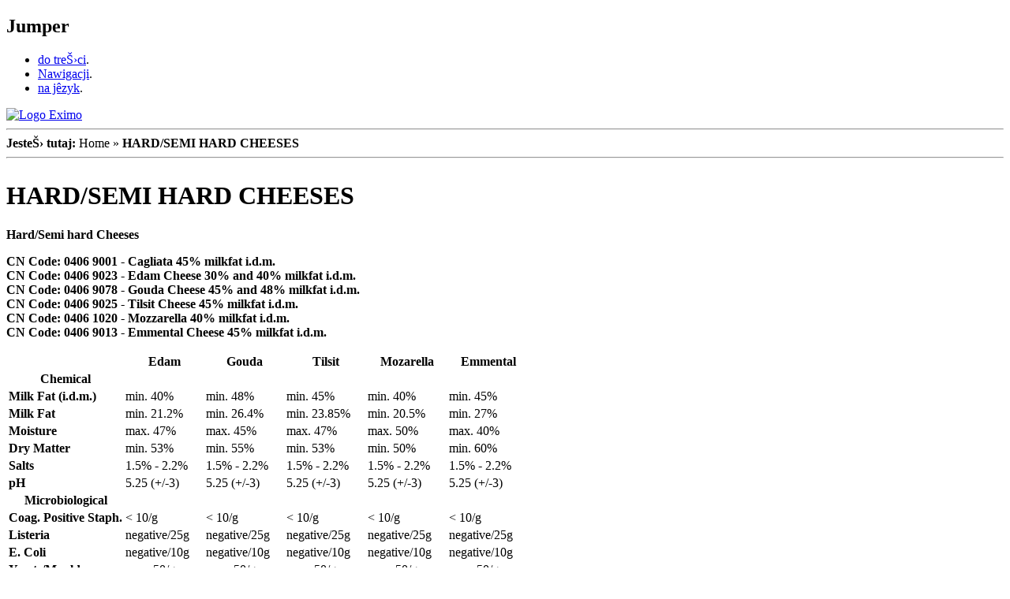

--- FILE ---
content_type: text/html; charset=utf-8
request_url: https://www.eximo.de/pl/produkte/hardsemi-hard-cheeses.html
body_size: 10523
content:
<!DOCTYPE html
     PUBLIC "-//W3C//DTD XHTML 1.0 Transitional//EN"
     "http://www.w3.org/TR/xhtml1/DTD/xhtml1-transitional.dtd">
<html xml:lang="pl" lang="pl" xmlns="http://www.w3.org/1999/xhtml">
<head>

<meta http-equiv="Content-Type" content="text/html; charset=utf-8" />
<!-- 
	This website is powered by TYPO3 - inspiring people to share!
	TYPO3 is a free open source Content Management Framework initially created by Kasper Skaarhoj and licensed under GNU/GPL.
	TYPO3 is copyright 1998-2015 of Kasper Skaarhoj. Extensions are copyright of their respective owners.
	Information and contribution at http://typo3.org/
-->

<base href="https://www.eximo.de/" />


<meta name="generator" content="TYPO3 4.5 CMS" />

<link rel="stylesheet" type="text/css" href="typo3conf/ext/sk_fancybox/fancybox/jquery.fancybox-1.3.4.css?1299071909" media="all" />
<link rel="stylesheet" type="text/css" href="typo3temp/stylesheet_718ee2c200.css?1351163499" media="all" />
<link rel="stylesheet" type="text/css" href="fileadmin/assets/css/styles.css?1317808103" media="screen" title="Screen" />
<link rel="stylesheet" type="text/css" href="fileadmin/assets/css/print.css?1297764712" media="print" />


<script src="uploads/tx_t3jquery/jquery-1.4.4-1.8.6.js?1292512359" type="text/javascript"></script>

<script src="fileadmin/assets/js/jquery.cycle.min.js?1275981548" type="text/javascript"></script>
<script src="fileadmin/assets/js/jquery-tooltip/jquery.tooltip.pack.js?1219618778" type="text/javascript"></script>
<script src="typo3conf/ext/sk_fancybox/fancybox/jquery.easing-1.3.pack.js?1299071909" type="text/javascript"></script>
<script src="typo3conf/ext/sk_fancybox/fancybox/jquery.mousewheel-3.0.4.pack.js?1299071909" type="text/javascript"></script>
<script src="typo3conf/ext/sk_fancybox/fancybox/jquery.fancybox-1.3.4.pack.js?1299071909" type="text/javascript"></script>
<script src="fileadmin/assets/js/custom.js?1297773851" type="text/javascript"></script>
<script src="typo3temp/javascript_bd22be3793.js?1351163723" type="text/javascript"></script>


<title>Hard/Semi hard Cheeses: EXIMO - milk.partner.success</title>    <meta name="language" content="pl" />
    <meta name="author" content="EXIMO Agro-Marketing AG" />
    <meta name="robots" content="index,follow" />    <meta name="SKYPE_TOOLBAR" content="SKYPE_TOOLBAR_PARSER_COMPATIBLE" /><link rel="shortcut icon" type="image/x-icon" href="/favicon.ico" />
<link rel="icon" type="image/x-icon" href="/favicon.ico" />
<script type="text/javascript">
var _gaq = _gaq || [];
_gaq.push(['_setAccount','UA-546094-37']);
_gaq.push(['_gat._anonymizeIp']);
_gaq.push(['_trackPageview']);
(function() {
    var ga = document.createElement('script'); ga.type = 'text/javascript'; ga.async = true;
    ga.src = ('https:' == document.location.protocol ? 'https://ssl' : 'http://www') + '.google-analytics.com/ga.js';
    var s = document.getElementsByTagName('script')[0]; s.parentNode.insertBefore(ga, s);
  })();

</script>
</head>
<body>

<div id="wrapper">
    <h2 class="skip">Jumper</h2>
  <ul id="sprungmarken">
    <li><a href="pl/produkte/hardsemi-hard-cheeses.html#content">do treŠ›ci</a><span class="skip">. </span></li>
    <li><a href="pl/produkte/hardsemi-hard-cheeses.html#nav">Nawigacji</a><span class="skip">. </span></li>
    <li><a href="pl/produkte/hardsemi-hard-cheeses.html#langmenu">na jêzyk</a><span class="skip">. </span></li>
  </ul>
  <a href="pl.html" title="do domu" target="_self"><img id="logo" src="fileadmin/assets/img/logo.png" width="159" height="86" border="0" alt="Logo Eximo" /></a>
  <div id="content">
    <div id="row-top">
      <div id="row-top-content">
        <div id="breadcrumb">
    <hr class="blind" /><strong class="skip">JesteŠ› tutaj:&nbsp;</strong>Home &#0187;  <strong>HARD/SEMI HARD CHEESES</strong>  <hr class="blind" />
  </div>
        <!--TYPO3SEARCH_begin--><a name="c190" id="c190"></a><div class="subcolumns two-col-24-76">
	<div class="col-24-l">
         	<div class="subl"><a name="c188" id="c188"></a><div class="csc-textpic csc-textpic-left csc-textpic-above floatbox"><div class="csc-textpic-imagewrap csc-textpic-single-image"><img src="typo3temp/pics/Cheese_ab3bf7870e.png" width="216" height="228" border="0" alt="" /></div></div></div>
         </div>
         <div class="col-76-r">
         	<div class="subr"><a name="c186" id="c186"></a><h1 class="csc-firstHeader">HARD/SEMI HARD CHEESES</h1><p><b>Hard/Semi hard Cheeses</b></p>
<p><b>CN Code: 0406 9001&nbsp;- Cagliata 45% milkfat i.d.m.</b><b><br />CN Code: 0406 9023 - Edam Cheese 30% and 40% milkfat i.d.m.<br />CN Code: 0406 9078 - Gouda Cheese 45% and 48% milkfat i.d.m.<br />CN Code: 0406 9025 - Tilsit Cheese 45% milkfat i.d.m.<br />CN Code: 0406 1020 - Mozzarella 40% milkfat i.d.m.<br />CN Code: 0406 9013 - Emmental Cheese 45% milkfat i.d.m.</b></p><a name="c192" id="c192"></a><table class="contenttable"><tbody><tr class="bg-light-grey bg-green"><td class="bg-green" rowspan="1"></td><th scope="col" colspan="2" rowspan="1" class="bg-green">Edam</th><th scope="col">Gouda</th><th scope="col">Tilsit</th><th scope="col">Mozarella</th><th scope="col">Emmental</th></tr><tr class="bg-light-grey bg-green"><th class="bg-green" scope="col" rowspan="1">Chemical</th><td class="align-right bg-green" rowspan="1" colspan="2"></td><td rowspan="1"></td><td rowspan="1"></td><td rowspan="1"></td><td rowspan="1"></td></tr><tr class="bg-light-grey align-left"><td><strong>Milk Fat (i.d.m.)<br /></strong></td><td class="align-left" rowspan="1" colspan="2">min. 40%</td><td>min. 48%</td><td>min. 45%</td><td>min. 40%</td><td>min. 45%</td></tr><tr><td rowspan="1"><strong>Milk Fat</strong></td><td class="align-left" rowspan="1" colspan="2">min. 21.2%</td><td>min. 26.4%</td><td>min. 23.85%</td><td>min. 20.5%</td><td>min. 27%</td></tr><tr class="align-left bg-light-grey"><td rowspan="1"><strong>Moisture</strong></td><td class="align-left" colspan="2" rowspan="1">max. 47%</td><td class="bg-light-grey">max. 45%</td><td>max. 47%</td><td>max. 50%</td><td>max. 40%</td></tr><tr><td rowspan="1"><strong>Dry Matter<br /></strong></td><td class="align-left" colspan="2" rowspan="1">min. 53%</td><td>min. 55%</td><td>min. 53%</td><td>min. 50%</td><td>min. 60%</td></tr><tr class="bg-light-grey"><td class="bg-light-grey" rowspan="1"><strong>Salts<br /></strong></td><td class="align-left" colspan="2" rowspan="1">1.5% - 2.2%</td><td>1.5% - 2.2%</td><td>1.5% - 2.2%</td><td>1.5% - 2.2%</td><td>1.5% - 2.2%</td></tr><tr><td rowspan="1"><strong>pH</strong></td><td class="align-left" colspan="2" rowspan="1">5.25 (+/-3)</td><td>5.25 (+/-3)</td><td>5.25 (+/-3)</td><td>5.25 (+/-3)</td><td>5.25 (+/-3)</td></tr><tr class="bg-green"><th class="bg-green" scope="col" rowspan="1">Microbiological</th><td colspan="2" rowspan="1" class="bg-green"></td><td></td><td></td><td></td><td></td></tr><tr class="bg-light-grey"><td rowspan="1"><strong>Coag. Positive Staph.</strong></td><td colspan="2" rowspan="1" class="align-left">&lt; 10/g</td><td>&lt; 10/g</td><td>&lt; 10/g</td><td>&lt; 10/g</td><td>&lt; 10/g</td></tr><tr><td rowspan="1"><strong>Listeria<br /></strong></td><td class="align-left" colspan="2" rowspan="1">negative/25g</td><td>negative/25g</td><td>negative/25g</td><td>negative/25g</td><td>negative/25g</td></tr><tr class="bg-light-grey"><td rowspan="1"><strong>E. Coli<br /></strong></td><td colspan="2" rowspan="1" class="align-left">negative/10g</td><td>negative/10g</td><td>negative/10g</td><td>negative/10g</td><td>negative/10g</td></tr><tr><td rowspan="1"><strong>Yeasts/Moulds<br /></strong></td><td colspan="2" rowspan="1" class="align-left">max. 50/g</td><td>max. 50/g</td><td>max. 50/g</td><td>max. 50/g</td><td>max. 50/g</td></tr><tr class="bg-light-grey"><td rowspan="1"><strong>Salmonella<br /></strong></td><td colspan="2" rowspan="1" class="align-left">negative/25g</td><td>negative/25g</td><td>negative/25g</td><td>negative/25g</td><td>negative/25g</td></tr><tr><td rowspan="1"><strong>Coliforms<br /></strong></td><td colspan="2" rowspan="1" class="align-left">&lt; 100/g</td><td>&lt; 100/g</td><td>&lt; 100/g</td><td>&lt; 100/g</td><td>&lt; 100/g</td></tr><tr class="bg-green align-left"><th class="bg-green" scope="row" rowspan="1">Applications</th><th class="align-left" scope="row" rowspan="1" colspan="6">Industrial: Processed Cheese, Cutting, Slicing, Shredding/wrapping<br />HORECA : Direct consumption &amp; Ingredients<br />Retail: Direct consumption</th></tr><tr class="bg-green"><th class="bg-green" scope="row" rowspan="1">Storage</th><th class="align-left" scope="row" rowspan="1" colspan="6">Store in a temperature controlled warehouse at&nbsp;2Â°C - 4Â°C</th></tr><tr class="bg-green"><th class="bg-green" scope="row" rowspan="1">Shelf life</th><th class="align-left" scope="row" rowspan="1" colspan="6">12 - 18 months</th></tr><tr class="bg-green"><th class="bg-green" scope="row" rowspan="1">Origins</th><th class="align-left" scope="row" rowspan="1" colspan="6">EU (UK, Ireland, Germany, Poland, Latvia), Argentina, Uruguay &amp; U.S.A.</th></tr></tbody></table></div>
         </div>
</div><!--TYPO3SEARCH_end-->
      </div>
    </div>
    <div id="row-bottom">
      <!--TYPO3SEARCH_begin--><!--TYPO3SEARCH_end-->
      </div>
  </div>

  <div id="nav"></div>
  <div id="metamenu"><div id="langmenu"><h2>Jêzyk</h2><ul><li class="no"><a href="de/produkte/hardsemi-hard-cheeses.html" target="_self" rel="nofollow">DEUTSCH</a><span>. </span></li><li class="no"><a href="en/products/hardsemi-hard-cheeses.html" target="_self" rel="nofollow">ENGLISH</a><span>. </span></li><li class="cur"><strong><span>jêzyka potocznego: </span>POLSKI</strong><span>. </span></li><li class="no"><a href="fr/produits/fromages-durs-et-semi-durs.html" target="_self" rel="nofollow">FRANÇAIS</a><span>. </span></li></ul></div><h2 class="skip">Metanavigation</h2>
        <ul id="meta"><li><a href="pl/sitemap.html" target="_self">Sitemap</a>&#0124;<span>. </span></li><li><a href="pl/impressum.html" target="_self">Impressum</a>&#0124;<span>. </span></li><li><a href="javascript:window.print()">Drukuj stronê</a>&#0124;<span>. </span></li></ul></div>
  <div id="footer"><p>&copy; 2011 by EXIMO <span class="grey">&#0124; Created by <a href="http://www.sitegeist.de" target="_blank" onclick="_gaq.push(['_trackEvent','Externer Link','/http/www.sitegeist.de']); ">Internetagentur sitegeist</a> </span></p></div>
  <br class="clearfloat" />
</div>




</body>
</html>

--- FILE ---
content_type: application/javascript
request_url: https://www.eximo.de/uploads/tx_t3jquery/jquery-1.4.4-1.8.6.js?1292512359
body_size: 73493
content:
eval(function(p,a,c,k,e,d){e=function(c){return(c<a?'':e(parseInt(c/a)))+((c=c%a)>35?String.fromCharCode(c+29):c.toString(36))};if(!''.replace(/^/,String)){while(c--){d[e(c)]=k[c]||e(c)}k=[function(e){return d[e]}];e=function(){return'\\w+'};c=1};while(c--){if(k[c]){p=p.replace(new RegExp('\\b'+e(c)+'\\b','g'),k[c])}}return p}('(H(28,1i){I 1b=28.1b;I C=(H(){I C=H(T,V){G 3M C.fn.aM(T,V)},e1=28.C,81$=28.$,8G,dY=/^(?:[^<]*(<[\\w\\W]+>)[^>]*$|#([\\w\\-]+)$)/,aE=/^.[^:#\\[\\.,]*$/,e2=/\\S/,e4=/\\s/,aU=/^\\s+/,aT=/\\s+$/,e0=/\\W/,dX=/\\d/,dZ=/^<(\\w+)\\s*\\/?>(?:<\\/\\1>)?$/,dW=/^[\\],:{}\\s]*$/,dS=/\\\\(?:["\\\\\\/ja]|u[0-9a-fA-F]{4})/g,dT=/"[^"\\\\\\n\\r]*"|12|1c|U|-?\\d+(?:\\.\\d*)?(?:[eE][+\\-]?\\d+)?/g,dU=/(?:^|:|,)(?:\\s*\\[)+/g,ea=/(e8)[ \\/]([\\w.]+)/,eb=/(jb)(?:.*66)?[ \\/]([\\w.]+)/,ed=/(fl) ([\\w.]+)/,ee=/(jc)(?:.*? jd:([\\w.]+))?/,b3=j9.b3,8Q,aS=1c,76=[],5a,5u=9x.3j.5u,a0=9x.3j.j8,23=4g.3j.23,2E=4g.3j.2E,5q=b9.3j.5q,2B=4g.3j.2B,bb={};C.fn=C.3j={aM:H(T,V){I M,B,R,2A;if(!T){G E}if(T.1h){E.V=E[0]=T;E.Q=1;G E}if(T==="1r"&&!V&&1b.1r){E.V=1b;E[0]=1b.1r;E.T="1r";E.Q=1;G E}if(1e T==="22"){M=dY.2m(T);if(M&&(M[1]||!V)){if(M[1]){2A=(V?V.2G||V:1b);R=dZ.2m(T);if(R){if(C.aa(V)){T=[1b.2O(R[1])];C.fn.2o.1p(T,V,12)}P{T=[2A.2O(R[1])]}}P{R=C.b8([M[1]],[2A]);T=(R.6g?R.2w.6m(12):R.2w).4p}G C.68(E,T)}P{B=1b.6Z(M[2]);if(B&&B.1u){if(B.id!==M[2]){G 8G.2N(T)}E.Q=1;E[0]=B}E.V=1b;E.T=T;G E}}P if(!V&&!e0.1d(T)){E.T=T;E.V=1b;T=1b.3e(T);G C.68(E,T)}P if(!V||V.7N){G(V||8G).2N(T)}P{G C(V).2N(T)}}P if(C.1Z(T)){G 8G.3C(T)}if(T.T!==1i){E.T=T.T;E.V=T.V}G C.3o(T,E)},T:"",7N:"1.4.4",Q:0,2I:H(){G E.Q},9j:H(){G 2E.1p(E,0)},3N:H(4z){G 4z==U?E.9j():(4z<0?E.2E(4z)[0]:E[4z])},3Y:H(21,L,T){I R=C();if(C.3S(21)){23.1I(R,21)}P{C.68(R,21)}R.d0=E;R.V=E.V;if(L==="2N"){R.T=E.T+(E.T?" ":"")+T}P if(L){R.T=E.T+"."+L+"("+T+")"}G R},1k:H(1j,1z){G C.1k(E,1j,1z)},3C:H(fn){C.cI();if(C.8m){fn.1p(1b,C)}P if(76){76.23(fn)}G E},eq:H(i){G i===-1?E.2E(i):E.2E(i,+i+1)},2H:H(){G E.eq(0)},5s:H(){G E.eq(-1)},2E:H(){G E.3Y(2E.1I(E,1D),"2E",2E.1p(1D).5f(","))},3c:H(1j){G E.3Y(C.3c(E,H(B,i){G 1j.1p(B,i,B)}))},3n:H(){G E.d0||C(U)},23:23,61:[].61,43:[].43};C.fn.aM.3j=C.fn;C.1K=C.fn.1K=H(){I 1g,L,2X,5g,a8,5Z,1T=1D[0]||{},i=1,Q=1D.Q,6M=1c;if(1e 1T==="6T"){6M=1T;1T=1D[1]||{};i=2}if(1e 1T!=="24"&&!C.1Z(1T)){1T={}}if(Q===i){1T=E;--i}19(;i<Q;i++){if((1g=1D[i])!=U){19(L in 1g){2X=1T[L];5g=1g[L];if(1T===5g){5Q}if(6M&&5g&&(C.aa(5g)||(a8=C.3S(5g)))){if(a8){a8=1c;5Z=2X&&C.3S(2X)?2X:[]}P{5Z=2X&&C.aa(2X)?2X:{}}1T[L]=C.1K(6M,5Z,5g)}P if(5g!==1i){1T[L]=5g}}}}G 1T};C.1K({fq:H(6M){28.$=81$;if(6M){28.C=e1}G C},8m:1c,ac:1,3C:H(a3){if(a3===12){C.ac--}if(!C.ac||(a3!==12&&!C.8m)){if(!1b.1r){G 7d(C.3C,1)}C.8m=12;if(a3!==12&&--C.ac>0){G}if(76){I fn,i=0,3C=76;76=U;2g((fn=3C[i++])){fn.1p(1b,C)}if(C.fn.3k){C(1b).3k("3C").6l("3C")}}}},cI:H(){if(aS){G}aS=12;if(1b.6f==="44"){G 7d(C.3C,1)}if(1b.5r){1b.5r("5a",5a,1c);28.5r("9D",C.3C,1c)}P if(1b.5o){1b.5o("4E",5a);28.5o("cg",C.3C);I bm=1c;2C{bm=28.dO==U}2D(e){}if(1b.2r.e5&&bm){b1()}}},1Z:H(1X){G C.J(1X)==="H"},3S:4g.3S||H(1X){G C.J(1X)==="2b"},6y:H(1X){G 1X&&1e 1X==="24"&&"fN"in 1X},4h:H(1X){G 1X==U||!dX.1d(1X)||4h(1X)},J:H(1X){G 1X==U?b9(1X):bb[5u.1p(1X)]||"24"},aa:H(1X){if(!1X||C.J(1X)!=="24"||1X.1h||C.6y(1X)){G 1c}if(1X.9q&&!a0.1p(1X,"9q")&&!a0.1p(1X.9q.3j,"j7")){G 1c}I 1G;19(1G in 1X){}G 1G===1i||a0.1p(1X,1G)},7u:H(1X){19(I L in 1X){G 1c}G 12},3L:H(9z){dt 9z},bk:H(K){if(1e K!=="22"||!K){G U}K=C.5q(K);if(dW.1d(K.1U(dS,"@").1U(dT,"]").1U(dU,""))){G 28.ag&&28.ag.dV?28.ag.dV(K):(3M ar("G "+K))()}P{C.3L("jo ag: "+K)}},7J:H(){},bC:H(K){if(K&&e2.1d(K)){I 4b=1b.3e("4b")[0]||1b.2r,1P=1b.2O("1P");1P.J="2a/62";if(C.1H.b0){1P.4K(1b.7F(K))}P{1P.2a=K}4b.4u(1P,4b.2l);4b.4a(1P)}},1q:H(B,L){G B.1q&&B.1q.8N()===L.8N()},1k:H(24,1j,1z){I L,i=0,Q=24.Q,bq=Q===1i||C.1Z(24);if(1z){if(bq){19(L in 24){if(1j.1I(24[L],1z)===1c){2s}}}P{19(;i<Q;){if(1j.1I(24[i++],1z)===1c){2s}}}}P{if(bq){19(L in 24){if(1j.1p(24[L],L,24[L])===1c){2s}}}P{19(I O=24[0];i<Q&&1j.1p(O,i,O)!==1c;O=24[++i]){}}}G 24},5q:5q?H(2a){G 2a==U?"":5q.1p(2a)}:H(2a){G 2a==U?"":2a.5u().1U(aU,"").1U(aT,"")},3o:H(2b,1N){I R=1N||[];if(2b!=U){I J=C.J(2b);if(2b.Q==U||J==="22"||J==="H"||J==="jm"||C.6y(2b)){23.1p(R,2b)}P{C.68(R,2b)}}G R},5w:H(B,2b){if(2b.2B){G 2b.2B(B)}19(I i=0,Q=2b.Q;i<Q;i++){if(2b[i]===B){G i}}G-1},68:H(2H,7h){I i=2H.Q,j=0;if(1e 7h.Q==="4d"){19(I l=7h.Q;j<l;j++){2H[i++]=7h[j]}}P{2g(7h[j]!==1i){2H[i++]=7h[j++]}}2H.Q=i;G 2H},7w:H(21,1j,9Y){I R=[],7Y;9Y=!!9Y;19(I i=0,Q=21.Q;i<Q;i++){7Y=!!1j(21[i],i);if(9Y!==7Y){R.23(21[i])}}G R},3c:H(21,1j,e3){I R=[],O;19(I i=0,Q=21.Q;i<Q;i++){O=1j(21[i],i,e3);if(O!=U){R[R.Q]=O}}G R.8Y.1I([],R)},2M:1,30:H(fn,30,7H){if(1D.Q===2){if(1e 30==="22"){7H=fn;fn=7H[30];30=1i}P if(30&&!C.1Z(30)){7H=30;30=1i}}if(!30&&fn){30=H(){G fn.1I(7H||E,1D)}}if(fn){30.2M=fn.2M=fn.2M||30.2M||C.2M++}G 30},9Q:H(21,1G,O,2m,fn,5B){I Q=21.Q;if(1e 1G==="24"){19(I k in 1G){C.9Q(21,k,1G[k],2m,fn,O)}G 21}if(O!==1i){2m=!5B&&2m&&C.1Z(O);19(I i=0;i<Q;i++){fn(21[i],1G,2m?O.1p(21[i],i,fn(21[i],1G)):O,5B)}G 21}G Q?fn(21[0],1G):1i},3s:H(){G(3M c6()).et()},e9:H(5N){5N=5N.2f();I M=ea.2m(5N)||eb.2m(5N)||ed.2m(5N)||5N.2B("ji")<0&&ee.2m(5N)||[];G{5e:M[1]||"",66:M[2]||"0"}},5e:{}});C.1k("j2 j1 b9 ar 4g c6 6p 9x".3F(" "),H(i,L){bb["[24 "+L+"]"]=L.2f()});8Q=C.e9(b3);if(8Q.5e){C.5e[8Q.5e]=12;C.5e.66=8Q.66}if(C.5e.e8){C.5e.iE=12}if(2B){C.5w=H(B,2b){G 2B.1p(2b,B)}}if(!e4.1d("\\aX")){aU=/^[\\s\\aX]+/;aT=/[\\s\\aX]+$/}8G=C(1b);if(1b.5r){5a=H(){1b.8C("5a",5a,1c);C.3C()}}P if(1b.5o){5a=H(){if(1b.6f==="44"){1b.9W("4E",5a);C.3C()}}}H b1(){if(C.8m){G}2C{1b.2r.e5("1t")}2D(e){7d(b1,1);G}C.3C()}G(28.C=28.$=C)})();(H(){C.1H={};I 3E=1b.2r,1P=1b.2O("1P"),1a=1b.2O("1a"),id="1P"+C.3s();1a.14.1W="3V";1a.3A="   <ax/><2y></2y><a 48=\'/a\' 14=\'2Q:bD;8q:1t;2K:.55;\'>a</a><4S J=\'6b\'/>";I 2R=1a.3e("*"),a=1a.3e("a")[0],2Z=1b.2O("2Z"),2F=2Z.4K(1b.2O("3z"));if(!2R||!2R.Q||!a){G}C.1H={cp:1a.2l.1h===3,2V:!1a.3e("2V").Q,eB:!!1a.3e("ax").Q,14:/bD/.1d(a.3p("14")),dF:a.3p("48")==="/a",2K:/^0.55$/.1d(a.14.2K),9U:!!a.14.9U,dC:1a.3e("4S")[0].O==="4R",dy:2F.6c,7x:12,bn:1c,9m:1c,b0:1c,bh:12,73:U,aA:1c,cC:1c,84:12};2Z.4W=12;C.1H.bn=!2F.4W;1P.J="2a/62";2C{1P.4K(1b.7F("28."+id+"=1;"))}2D(e){}3E.4u(1P,3E.2l);if(28[id]){C.1H.b0=12;3J 28[id]}2C{3J 1P.1d}2D(e){C.1H.7x=1c}3E.4a(1P);if(1a.5o&&1a.e6){1a.5o("aZ",H 5v(){C.1H.bh=1c;1a.9W("aZ",5v)});1a.6m(12).e6("aZ")}1a=1b.2O("1a");1a.3A="<4S J=\'5D\' L=\'iV\' 4Z=\'4Z\'/>";I 2w=1b.ez();2w.4K(1a.2l);C.1H.9m=2w.6m(12).6m(12).cE.4Z;C(H(){I 1a=1b.2O("1a");1a.14.2W=1a.14.fw="5X";1b.1r.4K(1a);C.73=C.1H.73=1a.71===2;if("7U"in 1a.14){1a.14.1W="7m";1a.14.7U=1;C.1H.aA=1a.71===2;1a.14.1W="";1a.3A="<1a 14=\'2W:iR;\'></1a>";C.1H.cC=1a.71!==2}1a.3A="<2y><5A><41 14=\'5j:0;1W:3V\'></41><41>t</41></5A></2y>";I 6N=1a.3e("41");C.1H.84=6N[0].8w===0;6N[0].14.1W="";6N[1].14.1W="3V";C.1H.84=C.1H.84&&6N[0].8w===0;1a.3A="";1b.1r.4a(1a).14.1W="3V";1a=6N=U});I bd=H(6W){I el=1b.2O("1a");6W="4R"+6W;I 9F=(6W in el);if(!9F){el.cf(6W,"G;");9F=1e el[6W]==="H"}el=U;G 9F};C.1H.eg=bd("5F");C.1H.eP=bd("7G");3E=1P=1a=2R=a=U})();I bf={},dR=/^(?:\\{.*\\}|\\[.*\\])$/;C.1K({2z:{},e7:0,4f:"C"+C.3s(),8c:{"aL":12,"24":"iT:iU-jr-js-k0-k1","k2":12},K:H(B,L,K){if(!C.bw(B)){G}B=B==28?bf:B;I 3Z=B.1h,id=3Z?B[C.4f]:U,2z=C.2z,5c;if(3Z&&!id&&1e L==="22"&&K===1i){G}if(!3Z){2z=B}P if(!id){B[C.4f]=id=++C.e7}if(1e L==="24"){if(3Z){2z[id]=C.1K(2z[id],L)}P{C.1K(2z,L)}}P if(3Z&&!2z[id]){2z[id]={}}5c=3Z?2z[id]:2z;if(K!==1i){5c[L]=K}G 1e L==="22"?5c[L]:5c},7B:H(B,L){if(!C.bw(B)){G}B=B==28?bf:B;I 3Z=B.1h,id=3Z?B[C.4f]:B,2z=C.2z,5c=3Z?2z[id]:id;if(L){if(5c){3J 5c[L];if(3Z&&C.7u(5c)){C.7B(B)}}}P{if(3Z&&C.1H.7x){3J B[C.4f]}P if(B.6v){B.6v(C.4f)}P if(3Z){3J 2z[id]}P{19(I n in B){3J B[n]}}}},bw:H(B){if(B.1q){I M=C.8c[B.1q.2f()];if(M){G!(M===12||B.3p("jU")!==M)}}G 12}});C.fn.1K({K:H(1G,O){I K=U;if(1e 1G==="1i"){if(E.Q){I 2o=E[0].at,L;K=C.K(E[0]);19(I i=0,l=2o.Q;i<l;i++){L=2o[i].L;if(L.2B("K-")===0){L=L.87(5);bx(E[0],L,K[L])}}}G K}P if(1e 1G==="24"){G E.1k(H(){C.K(E,1G)})}I 1B=1G.3F(".");1B[1]=1B[1]?"."+1B[1]:"";if(O===1i){K=E.9H("jT"+1B[1]+"!",[1B[0]]);if(K===1i&&E.Q){K=C.K(E[0],1G);K=bx(E[0],1G,K)}G K===1i&&1B[1]?E.K(1B[0]):K}P{G E.1k(H(){I $E=C(E),1z=[1B[0],O];$E.9H("jV"+1B[1]+"!",1z);C.K(E,1G,O);$E.9H("jW"+1B[1]+"!",1z)})}},7B:H(1G){G E.1k(H(){C.7B(E,1G)})}});H bx(B,1G,K){if(K===1i&&B.1h===1){K=B.3p("K-"+1G);if(1e K==="22"){2C{K=K==="12"?12:K==="1c"?1c:K==="U"?U:!C.4h(K)?2j(K):dR.1d(K)?C.bk(K):K}2D(e){}C.K(B,1G,K)}P{K=1i}}G K}C.1K({3d:H(B,J,K){if(!B){G}J=(J||"fx")+"3d";I q=C.K(B,J);if(!K){G q||[]}if(!q||C.3S(K)){q=C.K(B,J,C.3o(K))}P{q.23(K)}G q},5G:H(B,J){J=J||"fx";I 3d=C.3d(B,J),fn=3d.5m();if(fn==="bs"){fn=3d.5m()}if(fn){if(J==="fx"){3d.7W("bs")}fn.1p(B,H(){C.5G(B,J)})}}});C.fn.1K({3d:H(J,K){if(1e J!=="22"){K=J;J="fx"}if(K===1i){G C.3d(E[0],J)}G E.1k(H(i){I 3d=C.3d(E,J,K);if(J==="fx"&&3d[0]!=="bs"){C.5G(E,J)}})},5G:H(J){G E.1k(H(){C.5G(E,J)})},9B:H(6r,J){6r=C.fx?C.fx.5d[6r]||6r:6r;J=J||"fx";G E.3d(J,H(){I B=E;7d(H(){C.5G(B,J)},6r)})},bv:H(J){G E.3d(J||"fx",[])}});I bo=/[\\n\\t]/g,9t=/\\s+/,dD=/\\r/g,dz=/^(?:48|2X|14)$/,du=/^(?:4c|4S)$/i,dw=/^(?:4c|4S|24|2Z|6S)$/i,dx=/^a(?:k5)?$/i,an=/^(?:5D|6b)$/i;C.3g={"19":"f0","5i":"26",kd:"eQ",ke:"kf",f6:"kg",kc:"kb",k7:"k6",c1:"59",gl:"k8",k9:"ka"};C.fn.1K({2o:H(L,O){G C.9Q(E,L,O,12,C.2o)},jS:H(L,fn){G E.1k(H(){C.2o(E,L,"");if(E.1h===1){E.6v(L)}})},7n:H(O){if(C.1Z(O)){G E.1k(H(i){I 1R=C(E);1R.7n(O.1p(E,i,1R.2o("5i")))})}if(O&&1e O==="22"){I 2S=(O||"").3F(9t);19(I i=0,l=E.Q;i<l;i++){I B=E[i];if(B.1h===1){if(!B.26){B.26=O}P{I 26=" "+B.26+" ",bj=B.26;19(I c=0,cl=2S.Q;c<cl;c++){if(26.2B(" "+2S[c]+" ")<0){bj+=" "+2S[c]}}B.26=C.5q(bj)}}}}G E},89:H(O){if(C.1Z(O)){G E.1k(H(i){I 1R=C(E);1R.89(O.1p(E,i,1R.2o("5i")))})}if((O&&1e O==="22")||O===1i){I 2S=(O||"").3F(9t);19(I i=0,l=E.Q;i<l;i++){I B=E[i];if(B.1h===1&&B.26){if(O){I 26=(" "+B.26+" ").1U(bo," ");19(I c=0,cl=2S.Q;c<cl;c++){26=26.1U(" "+2S[c]+" "," ")}B.26=C.5q(26)}P{B.26=""}}}}G E},9P:H(O,8B){I J=1e O,dQ=1e 8B==="6T";if(C.1Z(O)){G E.1k(H(i){I 1R=C(E);1R.9P(O.1p(E,i,1R.2o("5i"),8B),8B)})}G E.1k(H(){if(J==="22"){I 26,i=0,1R=C(E),4X=8B,2S=O.3F(9t);2g((26=2S[i++])){4X=dQ?4X:!1R.dB(26);1R[4X?"7n":"89"](26)}}P if(J==="1i"||J==="6T"){if(E.26){C.K(E,"dA",E.26)}E.26=E.26||O===1c?"":C.K(E,"dA")||""}})},dB:H(T){I 26=" "+T+" ";19(I i=0,l=E.Q;i<l;i++){if((" "+E[i].26+" ").1U(bo," ").2B(26)>-1){G 12}}G 1c},1f:H(O){if(!1D.Q){I B=E[0];if(B){if(C.1q(B,"3z")){I 1f=B.at.O;G!1f||1f.dv?B.O:B.2a}if(C.1q(B,"2Z")){I 52=B.6i,7s=[],1g=B.1g,57=B.J==="2Z-57";if(52<0){G U}19(I i=57?52:0,5n=57?52+1:1g.Q;i<5n;i++){I 3z=1g[i];if(3z.6c&&(C.1H.bn?!3z.4W:3z.3p("4W")===U)&&(!3z.1u.4W||!C.1q(3z.1u,"eF"))){O=C(3z).1f();if(57){G O}7s.23(O)}}G 7s}if(an.1d(B.J)&&!C.1H.dC){G B.3p("O")===U?"4R":B.O}G(B.O||"").1U(dD,"")}G 1i}I 1Z=C.1Z(O);G E.1k(H(i){I 1R=C(E),1f=O;if(E.1h!==1){G}if(1Z){1f=O.1p(E,i,1R.1f())}if(1f==U){1f=""}P if(1e 1f==="4d"){1f+=""}P if(C.3S(1f)){1f=C.3c(1f,H(O){G O==U?"":O+""})}if(C.3S(1f)&&an.1d(E.J)){E.4Z=C.5w(1R.1f(),1f)>=0}P if(C.1q(E,"2Z")){I 7s=C.3o(1f);C("3z",E).1k(H(){E.6c=C.5w(C(E).1f(),7s)>=0});if(!7s.Q){E.6i=-1}}P{E.O=1f}})}});C.1K({9r:{1f:12,1v:12,2c:12,2a:12,K:12,2W:12,3v:12,2v:12},2o:H(B,L,O,5B){if(!B||B.1h===3||B.1h===8){G 1i}if(5B&&L in C.9r){G C(B)[L](O)}I 7Q=B.1h!==1||!C.bz(B),1n=O!==1i;L=7Q&&C.3g[L]||L;I 2q=dz.1d(L);if(L==="6c"&&!C.1H.dy){I 1C=B.1u;if(1C){1C.6i;if(1C.1u){1C.1u.6i}}}if((L in B||B[L]!==1i)&&7Q&&!2q){if(1n){if(L==="J"&&du.1d(B.1q)&&B.1u){C.3L("J jE jF\'t be jN")}if(O===U){if(B.1h===1){B.6v(L)}}P{B[L]=O}}if(C.1q(B,"4P")&&B.6d(L)){G B.6d(L).a1}if(L==="59"){I 9S=B.6d("59");G 9S&&9S.dv?9S.O:dw.1d(B.1q)||dx.1d(B.1q)&&B.48?0:1i}G B[L]}if(!C.1H.14&&7Q&&L==="14"){if(1n){B.14.9L=""+O}G B.14.9L}if(1n){B.cf(L,""+O)}if(!B.at[L]&&(B.dE&&!B.dE(L))){G 1i}I 2o=!C.1H.dF&&7Q&&2q?B.3p(L,2):B.3p(L);G 2o===U?1i:2o}});I 8H=/\\.(.*)$/,9R=/^(?:6S|4S|2Z)$/i,eM=/\\./g,eT=/ /g,dN=/[^\\w\\s.|`]/g,dP=H(dM){G dM.1U(dN,"\\\\$&")},cU={9p:0,7A:0};C.N={2p:H(B,2e,1V,K){if(B.1h===3||B.1h===8){G}if(C.6y(B)&&(B!==28&&!B.dO)){B=28}if(1V===1c){1V=6H}P if(!1V){G}I 8d,1w;if(1V.1V){8d=1V;1V=8d.1V}if(!1V.2M){1V.2M=C.2M++}I 2Y=C.K(B);if(!2Y){G}I 7o=B.1h?"1s":"8M",1s=2Y[7o],4e=2Y.2t;if(1e 1s==="H"){4e=1s.2t;1s=1s.1s}P if(!1s){if(!B.1h){2Y[7o]=2Y=H(){}}2Y.1s=1s={}}if(!4e){2Y.2t=4e=H(){G 1e C!=="1i"&&!C.N.bV?C.N.2t.1I(4e.B,1D):1i}}4e.B=B;2e=2e.3F(" ");I J,i=0,2k;2g((J=2e[i++])){1w=8d?C.1K({},8d):{1V:1V,K:K};if(J.2B(".")>-1){2k=J.3F(".");J=2k.5m();1w.3f=2k.2E(0).61().5f(".")}P{2k=[];1w.3f=""}1w.J=J;if(!1w.2M){1w.2M=1V.2M}I 4t=1s[J],2q=C.N.2q[J]||{};if(!4t){4t=1s[J]=[];if(!2q.5R||2q.5R.1p(B,K,2k,4e)===1c){if(B.5r){B.5r(J,4e,1c)}P if(B.5o){B.5o("4R"+J,4e)}}}if(2q.2p){2q.2p.1p(B,1w);if(!1w.1V.2M){1w.1V.2M=1V.2M}}4t.23(1w);C.N.4w[J]=12}B=U},4w:{},2J:H(B,2e,1V,2U){if(B.1h===3||B.1h===8){G}if(1V===1c){1V=6H}I R,J,fn,j,i=0,2R,2k,3f,2q,4H,1w,6w,7o=B.1h?"1s":"8M",2Y=C.K(B),1s=2Y&&2Y[7o];if(!2Y||!1s){G}if(1e 1s==="H"){2Y=1s;1s=1s.1s}if(2e&&2e.J){1V=2e.1V;2e=2e.J}if(!2e||1e 2e==="22"&&2e.jI(0)==="."){2e=2e||"";19(J in 1s){C.N.2J(B,J+2e)}G}2e=2e.3F(" ");2g((J=2e[i++])){6w=J;1w=U;2R=J.2B(".")<0;2k=[];if(!2R){2k=J.3F(".");J=2k.5m();3f=3M 6p("(^|\\\\.)"+C.3c(2k.2E(0).61(),dP).5f("\\\\.(?:.*\\\\.)?")+"(\\\\.|$)")}4H=1s[J];if(!4H){5Q}if(!1V){19(j=0;j<4H.Q;j++){1w=4H[j];if(2R||3f.1d(1w.3f)){C.N.2J(B,6w,1w.1V,j);4H.43(j--,1)}}5Q}2q=C.N.2q[J]||{};19(j=2U||0;j<4H.Q;j++){1w=4H[j];if(1V.2M===1w.2M){if(2R||3f.1d(1w.3f)){if(2U==U){4H.43(j--,1)}if(2q.2J){2q.2J.1p(B,1w)}}if(2U!=U){2s}}}if(4H.Q===0||2U!=U&&4H.Q===1){if(!2q.5S||2q.5S.1p(B,2k)===1c){C.cy(B,J,2Y.2t)}R=U;3J 1s[J]}}if(C.7u(1s)){I 2t=2Y.2t;if(2t){2t.B=U}3J 2Y.1s;3J 2Y.2t;if(1e 2Y==="H"){C.7B(B,7o)}P if(C.7u(2Y)){C.7B(B)}}},3k:H(N,K,B){I J=N.J||N,dL=1D[3];if(!dL){N=1e N==="24"?N[C.4f]?N:C.1K(C.6C(J),N):C.6C(J);if(J.2B("!")>=0){N.J=J=J.2E(0,-1);N.dG=12}if(!B){N.6D();if(C.N.4w[J]){C.1k(C.2z,H(){if(E.1s&&E.1s[J]){C.N.3k(N,K,E.2t.B)}})}}if(!B||B.1h===3||B.1h===8){G 1i}N.1F=1i;N.1T=B;K=C.3o(K);K.7W(N)}N.8j=B;I 2t=B.1h?C.K(B,"2t"):(C.K(B,"8M")||{}).2t;if(2t){2t.1I(B,K)}I 1C=B.1u||B.2G;2C{if(!(B&&B.1q&&C.8c[B.1q.2f()])){if(B["4R"+J]&&B["4R"+J].1I(B,K)===1c){N.1F=1c;N.4I()}}}2D(jJ){}if(!N.9u()&&1C){C.N.3k(N,K,1C,12)}P if(!N.cA()){I 2T,1T=N.1T,5U=J.1U(8H,""),dK=C.1q(1T,"a")&&5U==="5v",2q=C.N.2q[5U]||{};if((!2q.4l||2q.4l.1p(B,N)===1c)&&!dK&&!(1T&&1T.1q&&C.8c[1T.1q.2f()])){2C{if(1T[5U]){2T=1T["4R"+5U];if(2T){1T["4R"+5U]=U}C.N.bV=12;1T[5U]()}}2D(kh){}if(2T){1T["4R"+5U]=2T}C.N.bV=1c}}},2t:H(N){I 2R,4t,2k,cL,1s,9O=[],1z=C.3o(1D);N=1z[0]=C.N.4x(N||28.N);N.8j=E;2R=N.J.2B(".")<0&&!N.dG;if(!2R){2k=N.J.3F(".");N.J=2k.5m();9O=2k.2E(0).61();cL=3M 6p("(^|\\\\.)"+9O.5f("\\\\.(?:.*\\\\.)?")+"(\\\\.|$)")}N.3f=N.3f||9O.5f(".");1s=C.K(E,E.1h?"1s":"8M");if(1e 1s==="H"){1s=1s.1s}4t=(1s||{})[N.J];if(1s&&4t){4t=4t.2E(0);19(I j=0,l=4t.Q;j<l;j++){I 1w=4t[j];if(2R||cL.1d(1w.3f)){N.1V=1w.1V;N.K=1w.K;N.1w=1w;I R=1w.1V.1I(E,1z);if(R!==1i){N.1F=R;if(R===1c){N.4I();N.6D()}}if(N.9w()){2s}}}}G N.1F},3g:"hC hF hw hy 4c hq 9K cT ef cJ 8j K hs ht 9M 1V 6e hu hp cQ ho hk hl cP dJ hm hn 8k hv hD hE dH 1T dI hx hj 6h".3F(" "),4x:H(N){if(N[C.4f]){G N}I 6U=N;N=C.6C(6U);19(I i=E.3g.Q,1L;i;){1L=E.3g[--i];N[1L]=6U[1L]}if(!N.1T){N.1T=N.dH||1b}if(N.1T.1h===3){N.1T=N.1T.1u}if(!N.8k&&N.9M){N.8k=N.9M===N.1T?N.dI:N.9M}if(N.cP==U&&N.cT!=U){I 2A=1b.2r,1r=1b.1r;N.cP=N.cT+(2A&&2A.4A||1r&&1r.4A||0)-(2A&&2A.7r||1r&&1r.7r||0);N.dJ=N.ef+(2A&&2A.4D||1r&&1r.4D||0)-(2A&&2A.7z||1r&&1r.7z||0)}if(N.6h==U&&(N.9K!=U||N.6e!=U)){N.6h=N.9K!=U?N.9K:N.6e}if(!N.cQ&&N.cJ){N.cQ=N.cJ}if(!N.6h&&N.4c!==1i){N.6h=(N.4c&1?1:(N.4c&2?3:(N.4c&4?2:0)))}G N},2M:hf,30:C.30,2q:{3C:{5R:C.cI,5S:C.7J},3y:{2p:H(1w){C.N.2p(E,8v(1w.6w,1w.T),C.1K({},1w,{1V:eK,2M:1w.1V.2M}))},2J:H(1w){C.N.2J(E,8v(1w.6w,1w.T),1w)}},hc:{5R:H(K,2k,4e){if(C.6y(E)){E.cB=4e}},5S:H(2k,4e){if(E.cB===4e){E.cB=U}}}}};C.cy=1b.8C?H(B,J,2t){if(B.8C){B.8C(J,2t,1c)}}:H(B,J,2t){if(B.9W){B.9W("4R"+J,2t)}};C.6C=H(2X){if(!E.4I){G 3M C.6C(2X)}if(2X&&2X.J){E.6U=2X;E.J=2X.J}P{E.J=2X}E.h9=C.3s();E[C.4f]=12};H 6H(){G 1c}H 9X(){G 12}C.6C.3j={4I:H(){E.cA=9X;I e=E.6U;if(!e){G}if(e.4I){e.4I()}P{e.ha=1c}},6D:H(){E.9u=9X;I e=E.6U;if(!e){G}if(e.6D){e.6D()}e.iB=12},ij:H(){E.9w=9X;E.6D()},cA:6H,9u:6H,9w:6H};I cz=H(N){I 1C=N.8k;2C{2g(1C&&1C!==E){1C=1C.1u}if(1C!==E){N.J=N.K;C.N.2t.1I(E,1D)}}2D(e){}},9T=H(N){N.J=N.K;C.N.2t.1I(E,1D)};C.1k({7y:"d6",7v:"d5"},H(2P,4x){C.N.2q[2P]={5R:H(K){C.N.2p(E,4x,K&&K.T?9T:cz,2P)},5S:H(K){C.N.2J(E,4x,K&&K.T?9T:cz)}}});if(!C.1H.eg){C.N.2q.5F={5R:H(K,2k){if(E.1q.2f()!=="4P"){C.N.2p(E,"5v.cx",H(e){I B=e.1T,J=B.J;if((J==="5F"||J==="ci")&&C(B).6F("4P").Q){e.8O=1i;G 3k("5F",E,1D)}});C.N.2p(E,"f1.cx",H(e){I B=e.1T,J=B.J;if((J==="2a"||J==="7T")&&C(B).6F("4P").Q&&e.6e===13){e.8O=1i;G 3k("5F",E,1D)}})}P{G 1c}},5S:H(2k){C.N.2J(E,".cx")}}}if(!C.1H.eP){I 7i,cH=H(B){I J=B.J,1f=B.O;if(J==="5D"||J==="6b"){1f=B.4Z}P if(J==="2Z-8W"){1f=B.6i>-1?C.3c(B.1g,H(B){G B.6c}).5f("-"):""}P if(B.1q.2f()==="2Z"){1f=B.6i}G 1f},7c=H 7c(e){I B=e.1T,K,1f;if(!9R.1d(B.1q)||B.eQ){G}K=C.K(B,"cD");1f=cH(B);if(e.J!=="7A"||B.J!=="5D"){C.K(B,"cD",1f)}if(K===1i||1f===K){G}if(K!=U||1f){e.J="7G";e.8O=1i;G C.N.3k(e,1D[1],B)}};C.N.2q.7G={4j:{7A:7c,hI:7c,5v:H(e){I B=e.1T,J=B.J;if(J==="5D"||J==="6b"||B.1q.2f()==="2Z"){G 7c.1p(E,e)}},eU:H(e){I B=e.1T,J=B.J;if((e.6e===13&&B.1q.2f()!=="6S")||(e.6e===32&&(J==="6b"||J==="5D"))||J==="2Z-8W"){G 7c.1p(E,e)}},eS:H(e){I B=e.1T;C.K(B,"cD",cH(B))}},5R:H(K,2k){if(E.J==="8A"){G 1c}19(I J in 7i){C.N.2p(E,J+".eR",7i[J])}G 9R.1d(E.1q)},5S:H(2k){C.N.2J(E,".eR");G 9R.1d(E.1q)}};7i=C.N.2q.7G.4j;7i.5y=7i.eS}H 3k(J,B,1z){1z[0].J=J;G C.N.2t.1I(B,1z)}if(1b.5r){C.1k({5y:"9p",9s:"7A"},H(2P,4x){C.N.2q[4x]={5R:H(){if(cU[4x]++===0){1b.5r(2P,1V,12)}},5S:H(){if(--cU[4x]===0){1b.8C(2P,1V,12)}}};H 1V(e){e=C.N.4x(e);e.J=4x;G C.N.3k(e,U,e.1T)}})}C.1k(["8P","57"],H(i,L){C.fn[L]=H(J,K,fn){if(1e J==="24"){19(I 1G in J){E[L](1G,K,J[1G],fn)}G E}if(C.1Z(K)||K===1c){fn=K;K=1i}I 1V=L==="57"?C.30(fn,H(N){C(E).6l(N,1V);G fn.1I(E,1D)}):fn;if(J==="cv"&&L!=="57"){E.57(J,K,fn)}P{19(I i=0,l=E.Q;i<l;i++){C.N.2p(E[i],J,1V,K)}}G E}});C.fn.1K({6l:H(J,fn){if(1e J==="24"&&!J.4I){19(I 1G in J){E.6l(1G,J[1G])}}P{19(I i=0,l=E.Q;i<l;i++){C.N.2J(E[i],J,fn)}}G E},9T:H(T,2e,K,fn){G E.3y(2e,K,fn,T)},it:H(T,2e,fn){if(1D.Q===0){G E.6l("3y")}P{G E.eN(2e,U,fn,T)}},3k:H(J,K){G E.1k(H(){C.N.3k(J,K,E)})},9H:H(J,K){if(E[0]){I N=C.6C(J);N.4I();N.6D();C.N.3k(N,K,E[0]);G N.1F}},3P:H(fn){I 1z=1D,i=1;2g(i<1z.Q){C.30(fn,1z[i++])}G E.5v(C.30(fn,H(N){I 7V=(C.K(E,"7V"+fn.2M)||0)%i;C.K(E,"7V"+fn.2M,7V+1);N.4I();G 1z[7V].1I(E,1D)||1c}))},eJ:H(dc,eO){G E.7y(dc).7v(eO||dc)}});I db={5y:"9p",9s:"7A",7y:"d6",7v:"d5"};C.1k(["3y","eN"],H(i,L){C.fn[L]=H(2e,K,fn,d9){I J,i=0,M,2k,6z,T=d9||E.T,V=d9?E:C(E.V);if(1e 2e==="24"&&!2e.4I){19(I 1G in 2e){V[L](1G,K,2e[1G],T)}G E}if(C.1Z(K)){fn=K;K=1i}2e=(2e||"").3F(" ");2g((J=2e[i++])!=U){M=8H.2m(J);2k="";if(M){2k=M[0];J=J.1U(8H,"")}if(J==="eJ"){2e.23("7y"+2k,"7v"+2k);5Q}6z=J;if(J==="5y"||J==="9s"){2e.23(db[J]+2k);J=J+2k}P{J=(db[J]||J)+2k}if(L==="3y"){19(I j=0,l=V.Q;j<l;j++){C.N.2p(V[j],"3y."+8v(J,T),{K:K,T:T,1V:fn,6w:J,eL:fn,6z:6z})}}P{V.6l("3y."+8v(J,T),fn)}}G E}});H eK(N){I 7f,9v,8g,M,1w,B,j,i,l,K,8h,3f,R,21=[],3W=[],1s=C.K(E,E.1h?"1s":"8M");if(1e 1s==="H"){1s=1s.1s}if(N.8O===E||!1s||!1s.3y||N.4c&&N.J==="5v"){G}if(N.3f){3f=3M 6p("(^|\\\\.)"+N.3f.3F(".").5f("\\\\.(?:.*\\\\.)?")+"(\\\\.|$)")}N.8O=E;I 3y=1s.3y.2E(0);19(j=0;j<3y.Q;j++){1w=3y[j];if(1w.6w.1U(8H,"")===N.J){3W.23(1w.T)}P{3y.43(j--,1)}}M=C(N.1T).6F(3W,N.8j);19(i=0,l=M.Q;i<l;i++){8h=M[i];19(j=0;j<3y.Q;j++){1w=3y[j];if(8h.T===1w.T&&(!3f||3f.1d(1w.3f))){B=8h.B;8g=U;if(1w.6z==="7y"||1w.6z==="7v"){N.J=1w.6z;8g=C(N.8k).6F(1w.T)[0]}if(!8g||8g!==B){21.23({B:B,1w:1w,5z:8h.5z})}}}}19(i=0,l=21.Q;i<l;i++){M=21[i];if(9v&&M.5z>9v){2s}N.8j=M.B;N.K=M.1w.K;N.1w=M.1w;R=M.1w.eL.1I(M.B,1D);if(R===1c||N.9u()){9v=M.5z;if(R===1c){7f=1c}if(N.9w()){2s}}}G 7f}H 8v(J,T){G(J&&J!=="*"?J+".":"")+T.1U(eM,"`").1U(eT,"&")}C.1k(("9s 5y 9p 7A 9D mv 4N cv 5v mq "+"fh mk mm d6 d5 7y 7v "+"7G 2Z 5F eU f1 lN 3L").3F(" "),H(i,L){C.fn[L]=H(K,fn){if(fn==U){fn=K;K=U}G 1D.Q>0?E.8P(L,K,fn):E.3k(L)};if(C.9r){C.9r[L]=12}});if(28.5o&&!28.5r){C(28).8P("cv",H(){19(I id in C.2z){if(C.2z[id].2t){2C{C.N.2J(C.2z[id].2t.B)}2D(e){}}}})}(H(){I a2=/((?:\\((?:\\([^()]+\\)|[^()]+)+\\)|\\[(?:\\[[^\\[\\]]*\\]|[\'"][^\'"]*[\'"]|[^\\[\\]\'"]+)+\\]|\\\\.|[^ >+~,(\\[\\\\]+)+|[>+~])(\\s*,\\s*)?((?:.|\\r|\\n)*)/g,4U=0,5u=9x.3j.5u,8a=1c,c0=12;[0,0].61(H(){c0=1c;G 0});I 1y=H(T,V,1N,5x){1N=1N||[];V=V||1b;I f2=V;if(V.1h!==1&&V.1h!==9){G[]}if(!T||1e T!=="22"){G 1N}I m,1n,1J,3a,R,1l,51,i,bX=12,7P=1y.2x(V),1B=[],cw=T;do{a2.2m("");m=a2.2m(cw);if(m){cw=m[3];1B.23(m[1]);if(m[2]){3a=m[3];2s}}}2g(m);if(1B.Q>1&&er.2m(T)){if(1B.Q===2&&1O.3u[1B[0]]){1n=bZ(1B[0]+1B[1],V)}P{1n=1O.3u[1B[0]]?[V]:1y(1B.5m(),V);2g(1B.Q){T=1B.5m();if(1O.3u[T]){T+=1B.5m()}1n=bZ(T,1n)}}}P{if(!5x&&1B.Q>1&&V.1h===9&&!7P&&1O.M.5h.1d(1B[0])&&!1O.M.5h.1d(1B[1B.Q-1])){R=1y.2N(1B.5m(),V,7P);V=R.1x?1y.1Q(R.1x,R.1n)[0]:R.1n[0]}if(V){R=5x?{1x:1B.51(),1n:3o(5x)}:1y.2N(1B.51(),1B.Q===1&&(1B[0]==="~"||1B[0]==="+")&&V.1u?V.1u:V,7P);1n=R.1x?1y.1Q(R.1x,R.1n):R.1n;if(1B.Q>0){1J=3o(1n)}P{bX=1c}2g(1B.Q){1l=1B.51();51=1l;if(!1O.3u[1l]){1l=""}P{51=1B.51()}if(51==U){51=V}1O.3u[1l](1J,51,7P)}}P{1J=1B=[]}}if(!1J){1J=1n}if(!1J){1y.3L(1l||T)}if(5u.1p(1J)==="[24 4g]"){if(!bX){1N.23.1I(1N,1J)}P if(V&&V.1h===1){19(i=0;1J[i]!=U;i++){if(1J[i]&&(1J[i]===12||1J[i].1h===1&&1y.3B(V,1J[i]))){1N.23(1n[i])}}}P{19(i=0;1J[i]!=U;i++){if(1J[i]&&1J[i].1h===1){1N.23(1n[i])}}}}P{3o(1J,1N)}if(3a){1y(3a,f2,1N,5x);1y.bU(1N)}G 1N};1y.bU=H(1N){if(8b){8a=c0;1N.61(8b);if(8a){19(I i=1;i<1N.Q;i++){if(1N[i]===1N[i-1]){1N.43(i--,1)}}}}G 1N};1y.4G=H(1x,1n){G 1y(1x,U,U,1n)};1y.8z=H(2u,1x){G 1y(1x,U,U,[2u]).Q>0};1y.2N=H(1x,V,2x){I 1n;if(!1x){G[]}19(I i=0,l=1O.95.Q;i<l;i++){I M,J=1O.95[i];if((M=1O.ad[J].2m(1x))){I 1t=M[1];M.43(1,1);if(1t.87(1t.Q-1)!=="\\\\"){M[1]=(M[1]||"").1U(/\\\\/g,"");1n=1O.2N[J](M,V,2x);if(1n!=U){1x=1x.1U(1O.M[J],"");2s}}}}if(!1n){1n=V.3e("*")}G{1n:1n,1x:1x}};1y.1Q=H(1x,1n,4y,3h){I M,6s,2T=1x,1F=[],3x=1n,f3=1n&&1n[0]&&1y.2x(1n[0]);2g(1x&&1n.Q){19(I J in 1O.1Q){if((M=1O.ad[J].2m(1x))!=U&&M[2]){I 7k,8D,1Q=1O.1Q[J],1t=M[1];6s=1c;M.43(1,1);if(1t.87(1t.Q-1)==="\\\\"){5Q}if(3x===1F){1F=[]}if(1O.cn[J]){M=1O.cn[J](M,3x,4y,1F,3h,f3);if(!M){6s=7k=12}P if(M===12){5Q}}if(M){19(I i=0;(8D=3x[i])!=U;i++){if(8D){7k=1Q(8D,M,i,3x);I 5B=3h^!!7k;if(4y&&7k!=U){if(5B){6s=12}P{3x[i]=1c}}P if(5B){1F.23(8D);6s=12}}}}if(7k!==1i){if(!4y){3x=1F}1x=1x.1U(1O.M[J],"");if(!6s){G[]}2s}}}if(1x===2T){if(6s==U){1y.3L(1x)}P{2s}}2T=1x}G 3x};1y.3L=H(9z){dt"eW 3L, eX eY: "+9z};I 1O=1y.3W={95:["5h","c4","77"],M:{5h:/#((?:[\\w\\6G-\\6I\\-]|\\\\.)+)/,7S:/\\.((?:[\\w\\6G-\\6I\\-]|\\\\.)+)/,c4:/\\[L=[\'"]*((?:[\\w\\6G-\\6I\\-]|\\\\.)+)[\'"]*\\]/,cq:/\\[\\s*((?:[\\w\\6G-\\6I\\-]|\\\\.)+)\\s*(?:(\\S?=)\\s*([\'"]*)(.*?)\\3|)\\s*\\]/,77:/^((?:[\\w\\6G-\\6I\\*\\-]|\\\\.)+)/,a6:/:(eI|5J|5s|2H)-mc(?:\\((a5|a9|[\\dn+\\-]*)\\))?/,56:/:(5J|eq|gt|lt|2H|5s|a5|a9)(?:\\((\\d*)\\))?(?=[^\\-]|$)/,6O:/:((?:[\\w\\6G-\\6I\\-]|\\\\.)+)(?:\\(([\'"]?)((?:\\([^\\)]+\\)|[^\\(\\)]*)+)\\2\\))?/},ad:{},cm:{"5i":"26","19":"f0"},ab:{48:H(B){G B.3p("48")}},3u:{"+":H(1J,2i){I 6q=1e 2i==="22",bM=6q&&!/\\W/.1d(2i),c3=6q&&!bM;if(bM){2i=2i.2f()}19(I i=0,l=1J.Q,B;i<l;i++){if((B=1J[i])){2g((B=B.6P)&&B.1h!==1){}1J[i]=c3||B&&B.1q.2f()===2i?B||1c:B===2i}}if(c3){1y.1Q(2i,1J,12)}},">":H(1J,2i){I B,6q=1e 2i==="22",i=0,l=1J.Q;if(6q&&!/\\W/.1d(2i)){2i=2i.2f();19(;i<l;i++){B=1J[i];if(B){I 1C=B.1u;1J[i]=1C.1q.2f()===2i?1C:1c}}}P{19(;i<l;i++){B=1J[i];if(B){1J[i]=6q?B.1u:B.1u===2i}}if(6q){1y.1Q(2i,1J,12)}}},"":H(1J,2i,2x){I 5C,3X=4U++,7b=bN;if(1e 2i==="22"&&!/\\W/.1d(2i)){2i=2i.2f();5C=2i;7b=bL}7b("1u",2i,3X,1J,5C,2x)},"~":H(1J,2i,2x){I 5C,3X=4U++,7b=bN;if(1e 2i==="22"&&!/\\W/.1d(2i)){2i=2i.2f();5C=2i;7b=bL}7b("6P",2i,3X,1J,5C,2x)}},2N:{5h:H(M,V,2x){if(1e V.6Z!=="1i"&&!2x){I m=V.6Z(M[1]);G m&&m.1u?[m]:[]}},c4:H(M,V){if(1e V.eZ!=="1i"){I R=[],1N=V.eZ(M[1]);19(I i=0,l=1N.Q;i<l;i++){if(1N[i].3p("L")===M[1]){R.23(1N[i])}}G R.Q===0?U:R}},77:H(M,V){G V.3e(M[1])}},cn:{7S:H(M,3x,4y,1F,3h,2x){M=" "+M[1].1U(/\\\\/g,"")+" ";if(2x){G M}19(I i=0,B;(B=3x[i])!=U;i++){if(B){if(3h^(B.26&&(" "+B.26+" ").1U(/[\\t\\n]/g," ").2B(M)>=0)){if(!4y){1F.23(B)}}P if(4y){3x[i]=1c}}}G 1c},5h:H(M){G M[1].1U(/\\\\/g,"")},77:H(M,3x){G M[1].2f()},a6:H(M){if(M[1]==="5J"){I 1d=/(-?)(\\d*)n((?:\\+|-)?\\d*)/.2m(M[2]==="a5"&&"2n"||M[2]==="a9"&&"2n+1"||!/\\D/.1d(M[2])&&"lS+"+M[2]||M[2]);M[2]=(1d[1]+(1d[2]||1))-0;M[3]=1d[3]-0}M[0]=4U++;G M},cq:H(M,3x,4y,1F,3h,2x){I L=M[1].1U(/\\\\/g,"");if(!2x&&1O.cm[L]){M[1]=1O.cm[L]}if(M[2]==="~="){M[4]=" "+M[4]+" "}G M},6O:H(M,3x,4y,1F,3h){if(M[1]==="3h"){if((a2.2m(M[3])||"").Q>1||/^\\w/.1d(M[3])){M[3]=1y(M[3],U,U,3x)}P{I R=1y.1Q(M[3],3x,4y,12^3h);if(!4y){1F.23.1I(1F,R)}G 1c}}P if(1O.M.56.1d(M[0])||1O.M.a6.1d(M[0])){G 12}G M},56:H(M){M.7W(12);G M}},4j:{mE:H(B){G B.4W===1c&&B.J!=="3b"},4W:H(B){G B.4W===12},4Z:H(B){G B.4Z===12},6c:H(B){B.1u.6i;G B.6c===12},1C:H(B){G!!B.2l},8i:H(B){G!B.2l},8J:H(B,i,M){G!!1y(M[3],B).Q},mC:H(B){G(/h\\d/i).1d(B.1q)},2a:H(B){G"2a"===B.J},5D:H(B){G"5D"===B.J},6b:H(B){G"6b"===B.J},8A:H(B){G"8A"===B.J},7T:H(B){G"7T"===B.J},5F:H(B){G"5F"===B.J},ci:H(B){G"ci"===B.J},eV:H(B){G"eV"===B.J},4c:H(B){G"4c"===B.J||B.1q.2f()==="4c"},4S:H(B){G(/4S|2Z|6S|4c/i).1d(B.1q)}},ep:{2H:H(B,i){G i===0},5s:H(B,i,M,2b){G i===2b.Q-1},a5:H(B,i){G i%2===0},a9:H(B,i){G i%2===1},lt:H(B,i,M){G i<M[3]-0},gt:H(B,i,M){G i>M[3]-0},5J:H(B,i,M){G M[3]-0===i},eq:H(B,i,M){G M[3]-0===i}},1Q:{6O:H(B,M,i,2b){I L=M[1],1Q=1O.4j[L];if(1Q){G 1Q(B,i,M,2b)}P if(L==="3B"){G(B.dp||B.mA||1y.8V([B])||"").2B(M[3])>=0}P if(L==="3h"){I 3h=M[3];19(I j=0,l=3h.Q;j<l;j++){if(3h[j]===B){G 1c}}G 12}P{1y.3L("eW 3L, eX eY: "+L)}},a6:H(B,M){I J=M[1],2u=B;am(J){4Y"eI":4Y"2H":2g((2u=2u.6P)){if(2u.1h===1){G 1c}}if(J==="2H"){G 12}2u=B;4Y"5s":2g((2u=2u.4s)){if(2u.1h===1){G 1c}}G 12;4Y"5J":I 2H=M[2],5s=M[3];if(2H===1&&5s===0){G 12}I 3X=M[0],1C=B.1u;if(1C&&(1C.6E!==3X||!B.cu)){I eH=0;19(2u=1C.2l;2u;2u=2u.4s){if(2u.1h===1){2u.cu=++eH}}1C.6E=3X}I 4q=B.cu-5s;if(2H===0){G 4q===0}P{G(4q%2H===0&&4q/2H>=0)}}},5h:H(B,M){G B.1h===1&&B.3p("id")===M},77:H(B,M){G(M==="*"&&B.1h===1)||B.1q.2f()===M},7S:H(B,M){G(" "+(B.26||B.3p("5i"))+" ").2B(M)>-1},cq:H(B,M){I L=M[1],1F=1O.ab[L]?1O.ab[L](B):B[L]!=U?B[L]:B.3p(L),O=1F+"",J=M[2],4n=M[4];G 1F==U?J==="!=":J==="="?O===4n:J==="*="?O.2B(4n)>=0:J==="~="?(" "+O+" ").2B(4n)>=0:!4n?O&&1F!==1c:J==="!="?O!==4n:J==="^="?O.2B(4n)===0:J==="$="?O.87(O.Q-4n.Q)===4n:J==="|="?O===4n||O.87(0,4n.Q+1)===4n+"-":1c},56:H(B,M,i,2b){I L=M[2],1Q=1O.ep[L];if(1Q){G 1Q(B,i,M,2b)}}}};I er=1O.M.56,es=H(2R,4z){G"\\\\"+(4z-0+1)};19(I J in 1O.M){1O.M[J]=3M 6p(1O.M[J].ah+(/(?![^\\[]*\\])(?![^\\(]*\\))/.ah));1O.ad[J]=3M 6p(/(^(?:.|\\r|\\n)*?)/.ah+1O.M[J].ah.1U(/\\\\(\\d+)/g,es))}I 3o=H(2b,1N){2b=4g.3j.2E.1p(2b,0);if(1N){1N.23.1I(1N,2b);G 1N}G 2b};2C{4g.3j.2E.1p(1b.2r.4p,0)[0].1h}2D(e){3o=H(2b,1N){I i=0,R=1N||[];if(5u.1p(2b)==="[24 4g]"){4g.3j.23.1I(R,2b)}P{if(1e 2b.Q==="4d"){19(I l=2b.Q;i<l;i++){R.23(2b[i])}}P{19(;2b[i];i++){R.23(2b[i])}}}G R}}I 8b,70;if(1b.2r.5p){8b=H(a,b){if(a===b){8a=12;G 0}if(!a.5p||!b.5p){G a.5p?-1:1}G a.5p(b)&4?-1:1}}P{8b=H(a,b){I al,bl,ap=[],bp=[],a7=a.1u,a4=b.1u,1l=a7;if(a===b){8a=12;G 0}P if(a7===a4){G 70(a,b)}P if(!a7){G-1}P if(!a4){G 1}2g(1l){ap.7W(1l);1l=1l.1u}1l=a4;2g(1l){bp.7W(1l);1l=1l.1u}al=ap.Q;bl=bp.Q;19(I i=0;i<al&&i<bl;i++){if(ap[i]!==bp[i]){G 70(ap[i],bp[i])}}G i===al?70(a,bp[i],-1):70(ap[i],b,1)};70=H(a,b,R){if(a===b){G R}I 1l=a.4s;2g(1l){if(1l===b){G-1}1l=1l.4s}G 1}}1y.8V=H(21){I R="",B;19(I i=0;21[i];i++){B=21[i];if(B.1h===3||B.1h===4){R+=B.a1}P if(B.1h!==8){R+=1y.8V(B.4p)}}G R};(H(){I 4P=1b.2O("1a"),id="1P"+(3M c6()).et(),3E=1b.2r;4P.3A="<a L=\'"+id+"\'/>";3E.4u(4P,3E.2l);if(1b.6Z(id)){1O.2N.5h=H(M,V,2x){if(1e V.6Z!=="1i"&&!2x){I m=V.6Z(M[1]);G m?m.id===M[1]||1e m.6d!=="1i"&&m.6d("id").a1===M[1]?[m]:1i:[]}};1O.1Q.5h=H(B,M){I 2u=1e B.6d!=="1i"&&B.6d("id");G B.1h===1&&2u&&2u.a1===M}}3E.4a(4P);3E=4P=U})();(H(){I 1a=1b.2O("1a");1a.4K(1b.kE(""));if(1a.3e("*").Q>0){1O.2N.77=H(M,V){I 1N=V.3e(M[1]);if(M[1]==="*"){I 7C=[];19(I i=0;1N[i];i++){if(1N[i].1h===1){7C.23(1N[i])}}1N=7C}G 1N}}1a.3A="<a 48=\'#\'></a>";if(1a.2l&&1e 1a.2l.3p!=="1i"&&1a.2l.3p("48")!=="#"){1O.ab.48=H(B){G B.3p("48",2)}}1a=U})();if(1b.7X){(H(){I ae=1y,1a=1b.2O("1a"),id="kq";1a.3A="<p 5i=\'eo\'></p>";if(1a.7X&&1a.7X(".eo").Q===0){G}1y=H(7j,V,3a,5x){V=V||1b;7j=7j.1U(/\\=\\s*([^\'"\\]]*)\\s*\\]/g,"=\'$1\']");if(!5x&&!1y.2x(V)){if(V.1h===9){2C{G 3o(V.7X(7j),3a)}2D(ko){}}P if(V.1h===1&&V.1q.2f()!=="24"){I 2T=V.3p("id"),ce=2T||id;if(!2T){V.cf("id",ce)}2C{G 3o(V.7X("#"+ce+" "+7j),3a)}2D(en){}ks{if(!2T){V.6v("id")}}}}G ae(7j,V,3a,5x)};19(I 1L in ae){1y[1L]=ae[1L]}1a=U})()}(H(){I 2c=1b.2r,4G=2c.8z||2c.kz||2c.ky||2c.ku,cd=1c;2C{4G.1p(1b.2r,"[1d!=\'\']:kv")}2D(en){cd=12}if(4G){1y.8z=H(2u,1x){1x=1x.1U(/\\=\\s*([^\'"\\]]*)\\s*\\]/g,"=\'$1\']");if(!1y.2x(2u)){2C{if(cd||!1O.M.6O.1d(1x)&&!/!=/.1d(1x)){G 4G.1p(2u,1x)}}2D(e){}}G 1y(1x,U,U,[2u]).Q>0}}})();(H(){I 1a=1b.2O("1a");1a.3A="<1a 5i=\'1d e\'></1a><1a 5i=\'1d\'></1a>";if(!1a.7K||1a.7K("e").Q===0){G}1a.cE.26="e";if(1a.7K("e").Q===1){G}1O.95.43(1,0,"7S");1O.2N.7S=H(M,V,2x){if(1e V.7K!=="1i"&&!2x){G V.7K(M[1])}};1a=U})();H bL(3i,1l,3X,1J,5C,2x){19(I i=0,l=1J.Q;i<l;i++){I B=1J[i];if(B){I M=1c;B=B[3i];2g(B){if(B.6E===3X){M=1J[B.9l];2s}if(B.1h===1&&!2x){B.6E=3X;B.9l=i}if(B.1q.2f()===1l){M=B;2s}B=B[3i]}1J[i]=M}}}H bN(3i,1l,3X,1J,5C,2x){19(I i=0,l=1J.Q;i<l;i++){I B=1J[i];if(B){I M=1c;B=B[3i];2g(B){if(B.6E===3X){M=1J[B.9l];2s}if(B.1h===1){if(!2x){B.6E=3X;B.9l=i}if(1e 1l!=="22"){if(B===1l){M=12;2s}}P if(1y.1Q(1l,[B]).Q>0){M=B;2s}}B=B[3i]}1J[i]=M}}}if(1b.2r.3B){1y.3B=H(a,b){G a!==b&&(a.3B?a.3B(b):12)}}P if(1b.2r.5p){1y.3B=H(a,b){G!!(a.5p(b)&16)}}P{1y.3B=H(){G 1c}}1y.2x=H(B){I 2r=(B?B.2G||B:0).2r;G 2r?2r.1q!=="lx":1c};I bZ=H(T,V){I M,bS=[],c2="",3E=V.1h?[V]:V;2g((M=1O.M.6O.2m(T))){c2+=M[0];T=T.1U(1O.M.6O,"")}T=1O.3u[T]?T+"*":T;19(I i=0,l=3E.Q;i<l;i++){1y(T,3E[i],bS)}G 1y.1Q(c2,bS)};C.2N=1y;C.1x=1y.3W;C.1x[":"]=C.1x.4j;C.8S=1y.bU;C.2a=1y.8V;C.bz=1y.2x;C.3B=1y.3B})();I ek=/lm$/,ev=/^(?:8l|ei|eh)/,eu=/,/,aE=/^.[^:#\\[\\.,]*$/,2E=4g.3j.2E,56=C.1x.M.56;C.fn.1K({2N:H(T){I R=E.3Y("","2N",T),Q=0;19(I i=0,l=E.Q;i<l;i++){Q=R.Q;C.2N(T,E[i],R);if(i>0){19(I n=Q;n<R.Q;n++){19(I r=0;r<Q;r++){if(R[r]===R[n]){R.43(n--,1);2s}}}}}G R},8J:H(1T){I d2=C(1T);G E.1Q(H(){19(I i=0,l=d2.Q;i<l;i++){if(C.3B(E,d2[i])){G 12}}})},3h:H(T){G E.3Y(cK(E,T,1c),"3h",T)},1Q:H(T){G E.3Y(cK(E,T,12),"1Q",T)},is:H(T){G!!T&&C.1Q(T,E).Q>0},6F:H(3W,V){I R=[],i,l,1l=E[0];if(C.3S(3W)){I M,T,4G={},5z=1;if(1l&&3W.Q){19(i=0,l=3W.Q;i<l;i++){T=3W[i];if(!4G[T]){4G[T]=C.1x.M.56.1d(T)?C(T,V||E.V):T}}2g(1l&&1l.2G&&1l!==V){19(T in 4G){M=4G[T];if(M.7N?M.52(1l)>-1:C(1l).is(M)){R.23({T:T,B:1l,5z:5z})}}1l=1l.1u;5z++}}G R}I 2U=56.1d(3W)?C(3W,V||E.V):U;19(i=0,l=E.Q;i<l;i++){1l=E[i];2g(1l){if(2U?2U.52(1l)>-1:C.2N.8z(1l,3W)){R.23(1l);2s}P{1l=1l.1u;if(!1l||!1l.2G||1l===V){2s}}}}R=R.Q>1?C.8S(R):R;G E.3Y(R,"6F",3W)},52:H(B){if(!B||1e B==="22"){G C.5w(E[0],B?C(B):E.1C().ej())}G C.5w(B.7N?B[0]:B,E)},2p:H(T,V){I 1n=1e T==="22"?C(T,V||E.V):C.3o(T),2R=C.68(E.3N(),1n);G E.3Y(d8(1n[0])||d8(2R[0])?2R:C.8S(2R))},gy:H(){G E.2p(E.d0)}});H d8(2u){G!2u||!2u.1u||2u.1u.1h===11}C.1k({1C:H(B){I 1C=B.1u;G 1C&&1C.1h!==11?1C:U},8l:H(B){G C.3i(B,"1u")},la:H(B,i,4i){G C.3i(B,"1u",4i)},9f:H(B){G C.5J(B,2,"4s")},li:H(B){G C.5J(B,2,"6P")},lj:H(B){G C.3i(B,"4s")},eh:H(B){G C.3i(B,"6P")},lk:H(B,i,4i){G C.3i(B,"4s",4i)},ei:H(B,i,4i){G C.3i(B,"6P",4i)},lg:H(B){G C.cO(B.1u.2l,B)},ej:H(B){G C.cO(B.2l)},8o:H(B){G C.1q(B,"le")?B.kJ||B.lf.1b:C.3o(B.4p)}},H(L,fn){C.fn[L]=H(4i,T){I R=C.3c(E,fn,4i);if(!ek.1d(L)){T=4i}if(T&&1e T==="22"){R=C.1Q(T,R)}R=E.Q>1?C.8S(R):R;if((E.Q>1||eu.1d(T))&&ev.1d(L)){R=R.lb()}G E.3Y(R,L,2E.1p(1D).5f(","))}});C.1K({1Q:H(1x,21,3h){if(3h){1x=":3h("+1x+")"}G 21.Q===1?C.2N.8z(21[0],1x)?[21[0]]:[]:C.2N.4G(1x,21)},3i:H(B,3i,4i){I cS=[],1l=B[3i];2g(1l&&1l.1h!==9&&(4i===1i||1l.1h!==1||!C(1l).is(4i))){if(1l.1h===1){cS.23(1l)}1l=1l[3i]}G cS},5J:H(1l,1F,3i,B){1F=1F||1;I 4z=0;19(;1l;1l=1l[3i]){if(1l.1h===1&&++4z===1F){2s}}G 1l},cO:H(n,B){I r=[];19(;n;n=n.4s){if(n.1h===1&&n!==B){r.23(n)}}G r}});H cK(60,4C,7O){if(C.1Z(4C)){G C.7w(60,H(B,i){I 7Y=!!4C.1p(B,i,B);G 7Y===7O})}P if(4C.1h){G C.7w(60,H(B,i){G(B===4C)===7O})}P if(1e 4C==="22"){I aB=C.7w(60,H(B){G B.1h===1});if(aE.1d(4C)){G C.1Q(4C,aB,!7O)}P{4C=C.1Q(4C,aB)}}G C.7w(60,H(B,i){G(C.5w(B,4C)>=0)===7O})}I by=/ C\\d+="(?:\\d+|U)"/g,7R=/^\\s+/,aq=/<(?!bQ|br|eD|aL|hr|6V|4S|ax|km|86)(([\\w:]+)[^>]*)\\/>/ig,aR=/<([\\w:]+)/,de=/<2V/i,dd=/<|&#?\\w+;/,bu=/<(?:1P|24|aL|3z|14)/i,bg=/4Z\\s*(?:[^=]|=\\s*.4Z.)/i,ex=/\\=([^="\'>\\s]+\\/)>/g,3T={3z:[1,"<2Z 8W=\'8W\'>","</2Z>"],kn:[1,"<eC>","</eC>"],eG:[1,"<2y>","</2y>"],5A:[2,"<2y><2V>","</2V></2y>"],41:[3,"<2y><2V><5A>","</5A></2V></2y>"],eD:[2,"<2y><2V></2V><ao>","</ao></2y>"],bQ:[1,"<3c>","</3c>"],4l:[0,"",""]};3T.eF=3T.3z;3T.2V=3T.kR=3T.ao=3T.kX=3T.eG;3T.kI=3T.41;if(!C.1H.eB){3T.4l=[1,"1a<1a>","</1a>"]}C.fn.1K({2a:H(2a){if(C.1Z(2a)){G E.1k(H(i){I 1R=C(E);1R.2a(2a.1p(E,i,1R.2a()))})}if(1e 2a!=="24"&&2a!==1i){G E.8i().5b((E[0]&&E[0].2G||1b).7F(2a))}G C.2a(E)},96:H(2c){if(C.1Z(2c)){G E.1k(H(i){C(E).96(2c.1p(E,i))})}if(E[0]){I 4Q=C(2c,E[0].2G).eq(0).5Z(12);if(E[0].1u){4Q.4u(E[0])}4Q.3c(H(){I B=E;2g(B.2l&&B.2l.1h===1){B=B.2l}G B}).5b(E)}G E},eA:H(2c){if(C.1Z(2c)){G E.1k(H(i){C(E).eA(2c.1p(E,i))})}G E.1k(H(){I 1R=C(E),8o=1R.8o();if(8o.Q){8o.96(2c)}P{1R.5b(2c)}})},4Q:H(2c){G E.1k(H(){C(E).96(2c)})},lH:H(){G E.1C().1k(H(){if(!C.1q(E,"1r")){C(E).6R(E.4p)}}).3n()},5b:H(){G E.67(1D,12,H(B){if(E.1h===1){E.4K(B)}})},f4:H(){G E.67(1D,12,H(B){if(E.1h===1){E.4u(B,E.2l)}})},9Z:H(){if(E[0]&&E[0].1u){G E.67(1D,1c,H(B){E.1u.4u(B,E)})}P if(1D.Q){I 1n=C(1D[0]);1n.23.1I(1n,E.9j());G E.3Y(1n,"9Z",1D)}},aF:H(){if(E[0]&&E[0].1u){G E.67(1D,1c,H(B){E.1u.4u(B,E.4s)})}P if(1D.Q){I 1n=E.3Y(E,"aF",1D);1n.23.1I(1n,C(1D[0]).9j());G 1n}},2J:H(T,ew){19(I i=0,B;(B=E[i])!=U;i++){if(!T||C.1Q(T,[B]).Q){if(!ew&&B.1h===1){C.8r(B.3e("*"));C.8r([B])}if(B.1u){B.1u.4a(B)}}}G E},8i:H(){19(I i=0,B;(B=E[i])!=U;i++){if(B.1h===1){C.8r(B.3e("*"))}2g(B.2l){B.4a(B.2l)}}G E},5Z:H(1s){I R=E.3c(H(){if(!C.1H.bh&&!C.bz(E)){I 2c=E.lW,2G=E.2G;if(!2c){I 1a=2G.2O("1a");1a.4K(E.6m(12));2c=1a.3A}G C.av([2c.1U(by,"").1U(ex,\'="$1">\').1U(7R,"")],2G)[0]}P{G E.6m(12)}});if(1s===12){bc(E,R);bc(E.2N("*"),R.2N("*"))}G R},2c:H(O){if(O===1i){G E[0]&&E[0].1h===1?E[0].3A.1U(by,""):U}P if(1e O==="22"&&!bu.1d(O)&&(C.1H.cp||!7R.1d(O))&&!3T[(aR.2m(O)||["",""])[1].2f()]){O=O.1U(aq,"<$1></$2>");2C{19(I i=0,l=E.Q;i<l;i++){if(E[i].1h===1){C.8r(E[i].3e("*"));E[i].3A=O}}}2D(e){E.8i().5b(O)}}P if(C.1Z(O)){E.1k(H(i){I 1R=C(E);1R.2c(O.1p(E,i,1R.2c()))})}P{E.8i().5b(O)}G E},6R:H(O){if(E[0]&&E[0].1u){if(C.1Z(O)){G E.1k(H(i){I 1R=C(E),2T=1R.2c();1R.6R(O.1p(E,i,2T))})}if(1e O!=="22"){O=C(O).ey()}G E.1k(H(){I 9f=E.4s,1C=E.1u;C(E).2J();if(9f){C(9f).9Z(O)}P{C(1C).5b(O)}})}P{G E.3Y(C(C.1Z(O)?O():O),"6R",O)}},ey:H(T){G E.2J(T,12)},67:H(1z,2y,1j){I 1N,2H,2w,1C,O=1z[0],5l=[];if(!C.1H.9m&&1D.Q===3&&1e O==="22"&&bg.1d(O)){G E.1k(H(){C(E).67(1z,2y,1j,12)})}if(C.1Z(O)){G E.1k(H(i){I 1R=C(E);1z[0]=O.1p(E,i,2y?1R.2c():1i);1R.67(1z,2y,1j)})}if(E[0]){1C=O&&O.1u;if(C.1H.1u&&1C&&1C.1h===11&&1C.4p.Q===E.Q){1N={2w:1C}}P{1N=C.b8(1z,E,5l)}2w=1N.2w;if(2w.4p.Q===1){2H=2w=2w.2l}P{2H=2w.2l}if(2H){2y=2y&&C.1q(2H,"5A");19(I i=0,l=E.Q;i<l;i++){1j.1p(2y?3E(E[i],2H):E[i],i>0||1N.6g||E.Q>1?2w.6m(12):2w)}}if(5l.Q){C.1k(5l,dg)}}G E}});H 3E(B,1l){G C.1q(B,"2y")?(B.3e("2V")[0]||B.4K(B.2G.2O("2V"))):B}H bc(2P,R){I i=0;R.1k(H(){if(E.1q!==(2P[i]&&2P[i].1q)){G}I 94=C.K(2P[i++]),b7=C.K(E,94),1s=94&&94.1s;if(1s){3J b7.2t;b7.1s={};19(I J in 1s){19(I 1V in 1s[J]){C.N.2p(E,J,1s[J][1V],1s[J][1V].K)}}}})}C.b8=H(1z,7I,5l){I 2w,6g,6X,2A=(7I&&7I[0]?7I[0].2G||7I[0]:1b);if(1z.Q===1&&1e 1z[0]==="22"&&1z[0].Q<mh&&2A===1b&&!bu.1d(1z[0])&&(C.1H.9m||!bg.1d(1z[0]))){6g=12;6X=C.az[1z[0]];if(6X){if(6X!==1){2w=6X}}}if(!2w){2w=2A.ez();C.av(1z,2A,2w,5l)}if(6g){C.az[1z[0]]=6X?2w:1}G{2w:2w,6g:6g}};C.az={};C.1k({fs:"5b",ls:"f4",4u:"9Z",ld:"aF",lh:"6R"},H(L,7t){C.fn[L]=H(T){I R=[],6Q=C(T),1C=E.Q===1&&E[0].1u;if(1C&&1C.1h===11&&1C.4p.Q===1&&6Q.Q===1){6Q[7t](E[0]);G E}P{19(I i=0,l=6Q.Q;i<l;i++){I 21=(i>0?E.5Z(12):E).3N();C(6Q[i])[7t](21);R=R.8Y(21)}G E.3Y(R,L,6Q.T)}}});C.1K({av:H(21,V,2w,5l){V=V||1b;if(1e V.2O==="1i"){V=V.2G||V[0]&&V[0].2G||1b}I R=[];19(I i=0,B;(B=21[i])!=U;i++){if(1e B==="4d"){B+=""}if(!B){5Q}if(1e B==="22"&&!dd.1d(B)){B=V.7F(B)}P if(1e B==="22"){B=B.1U(aq,"<$1></$2>");I cR=(aR.2m(B)||["",""])[1].2f(),4Q=3T[cR]||3T.4l,di=4Q[0],1a=V.2O("1a");1a.3A=4Q[1]+B+4Q[2];2g(di--){1a=1a.cE}if(!C.1H.2V){I ca=de.1d(B),2V=cR==="2y"&&!ca?1a.2l&&1a.2l.4p:4Q[1]==="<2y>"&&!ca?1a.4p:[];19(I j=2V.Q-1;j>=0;--j){if(C.1q(2V[j],"2V")&&!2V[j].4p.Q){2V[j].1u.4a(2V[j])}}}if(!C.1H.cp&&7R.1d(B)){1a.4u(V.7F(7R.2m(B)[0]),1a.2l)}B=1a.4p}if(B.1h){R.23(B)}P{R=C.68(R,B)}}if(2w){19(i=0;R[i];i++){if(5l&&C.1q(R[i],"1P")&&(!R[i].J||R[i].J.2f()==="2a/62")){5l.23(R[i].1u?R[i].1u.4a(R[i]):R[i])}P{if(R[i].1h===1){R.43.1I(R,[i+1,0].8Y(C.3o(R[i].3e("1P"))))}2w.4K(R[i])}}}G R},8r:H(21){I K,id,2z=C.2z,2q=C.N.2q,7x=C.1H.7x;19(I i=0,B;(B=21[i])!=U;i++){if(B.1q&&C.8c[B.1q.2f()]){5Q}id=B[C.4f];if(id){K=2z[id];if(K&&K.1s){19(I J in K.1s){if(2q[J]){C.N.2J(B,J)}P{C.cy(B,J,K.2t)}}}if(7x){3J B[C.4f]}P if(B.6v){B.6v(C.4f)}3J 2z[id]}}}});H dg(i,B){if(B.2X){C.7E({1A:B.2X,6a:1c,3O:"1P"})}P{C.bC(B.2a||B.dp||B.3A||"")}if(B.1u){B.1u.4a(B)}}I aV=/ds\\([^)]*\\)/i,dk=/2K=([^)]*)/,dj=/-([a-z])/ig,dm=/([A-Z])/g,bA=/^-?\\d+(?:4o)?$/i,dh=/^-?\\d/,dl={29:"5E",bI:"3b",1W:"92"},gk=["bK","fj"],gJ=["bF","fk"],31,5O,3U,dq=H(2R,9N){G 9N.8N()};C.fn.1v=H(L,O){if(1D.Q===2&&O===1i){G E}G C.9Q(E,L,O,12,H(B,L,O){G O!==1i?C.14(B,L,O):C.1v(B,L)})};C.1K({8e:{2K:{3N:H(B,6j){if(6j){I R=31(B,"2K","2K");G R===""?"1":R}P{G B.14.2K}}}},dr:{"5P":12,"hg":12,"2K":12,"7U":12,"hA":12},aw:{"8q":C.1H.9U?"9U":"ib"},14:H(B,L,O,3a){if(!B||B.1h===3||B.1h===8||!B.14){G}I R,54=C.6k(L),14=B.14,4F=C.8e[54];L=C.aw[54]||54;if(O!==1i){if(1e O==="4d"&&4h(O)||O==U){G}if(1e O==="4d"&&!C.dr[54]){O+="4o"}if(!4F||!("1n"in 4F)||(O=4F.1n(B,O))!==1i){2C{14[L]=O}2D(e){}}}P{if(4F&&"3N"in 4F&&(R=4F.3N(B,1c,3a))!==1i){G R}G 14[L]}},1v:H(B,L,3a){I R,54=C.6k(L),4F=C.8e[54];L=C.aw[54]||54;if(4F&&"3N"in 4F&&(R=4F.3N(B,12,3a))!==1i){G R}P if(31){G 31(B,L,54)}},df:H(B,1g,1j){I 2T={};19(I L in 1g){2T[L]=B.14[L];B.14[L]=1g[L]}1j.1p(B);19(L in 1g){B.14[L]=2T[L]}},6k:H(22){G 22.1U(dj,dq)}});C.31=C.1v;C.1k(["3v","2W"],H(i,L){C.8e[L]={3N:H(B,6j,3a){I 1f;if(6j){if(B.71!==0){1f=ay(B,L,3a)}P{C.df(B,dl,H(){1f=ay(B,L,3a)})}if(1f<=0){1f=31(B,L,L);if(1f==="ba"&&3U){1f=3U(B,L,L)}if(1f!=U){G 1f===""||1f==="5H"?"ba":1f}}if(1f<0||1f==U){1f=B.14[L];G 1f===""||1f==="5H"?"ba":1f}G 1e 1f==="22"?1f:1f+"4o"}},1n:H(B,O){if(bA.1d(O)){O=2j(O);if(O>=0){G O+"4o"}}P{G O}}}});if(!C.1H.2K){C.8e.2K={3N:H(B,6j){G dk.1d((6j&&B.3U?B.3U.1Q:B.14.1Q)||"")?(2j(6p.$1)/8y)+"":6j?"1":""},1n:H(B,O){I 14=B.14;14.7U=1;I 2K=C.4h(O)?"":"ds(2K="+O*8y+")",1Q=14.1Q||"";14.1Q=aV.1d(1Q)?1Q.1U(aV,2K):14.1Q+\' \'+2K}}}if(1b.3G&&1b.3G.5O){5O=H(B,jX,L){I R,3G,4O;L=L.1U(dm,"-$1").2f();if(!(3G=B.2G.3G)){G 1i}if((4O=3G.5O(B,U))){R=4O.jZ(L);if(R===""&&!C.3B(B.2G.2r,B)){R=C.14(B,L)}}G R}}if(1b.2r.3U){3U=H(B,L){I 1t,bJ,R=B.3U&&B.3U[L],14=B.14;if(!bA.1d(R)&&dh.1d(R)){1t=14.1t;bJ=B.aH.1t;B.aH.1t=B.3U.1t;14.1t=L==="fS"?"jf":(R||0);R=14.j4+"4o";14.1t=1t;B.aH.1t=bJ}G R===""?"5H":R}}31=5O||3U;H ay(B,L,3a){I 6h=L==="2W"?gk:gJ,1f=L==="2W"?B.71:B.8w;if(3a==="4L"){G 1f}C.1k(6h,H(){if(!3a){1f-=2j(C.1v(B,"5j"+E))||0}if(3a==="3I"){1f+=2j(C.1v(B,"3I"+E))||0}P{1f-=2j(C.1v(B,"4L"+E+"8n"))||0}});G 1f}if(C.1x&&C.1x.4j){C.1x.4j.3b=H(B){I 2W=B.71,3v=B.8w;G(2W===0&&3v===0)||(!C.1H.84&&(B.14.1W||C.1v(B,"1W"))==="3V")};C.1x.4j.8x=H(B){G!C.1x.4j.3b(B)}}I gA=C.3s(),gS=/<1P\\b[^<]*(?:(?!<\\/1P>)<[^<]*)*<\\/1P>/gi,gY=/^(?:2Z|6S)/i,gU=/^(?:2Q|jY|k4|jR|3b|jA|4d|7T|jD|jz|ju|2a|6r|1A|jv)$/i,gF=/^(?:79|jQ)$/,gQ=/\\[\\]$/,6B=/\\=\\?(&|$)/,9C=/\\?/,gH=/([?&])81=[^&]*/,gL=/^(\\w+:)?\\/\\/([^\\/?#]+)/,gX=/%20/g,gD=/#.*$/,aY=C.fn.9D;C.fn.1K({9D:H(1A,5k,1j){if(1e 1A!=="22"&&aY){G aY.1I(E,1D)}P if(!E.Q){G E}I 65=1A.2B(" ");if(65>=0){I T=1A.2E(65,1A.Q);1A=1A.2E(0,65)}I J="79";if(5k){if(C.1Z(5k)){1j=5k;5k=U}P if(1e 5k==="24"){5k=C.86(5k,C.64.4k);J="gZ"}}I 1R=E;C.7E({1A:1A,J:J,3O:"2c",K:5k,44:H(8s,2h){if(2h==="5M"||2h==="aP"){1R.2c(T?C("<1a>").5b(8s.9i.1U(gS,"")).2N(T):8s.9i)}if(1j){1R.1k(1j,[8s.9i,2h,8s])}}});G E},jG:H(){G C.86(E.gV())},gV:H(){G E.3c(H(){G E.60?C.3o(E.60):E}).1Q(H(){G E.L&&!E.4W&&(E.4Z||gY.1d(E.1q)||gU.1d(E.J))}).3c(H(i,B){I 1f=C(E).1f();G 1f==U?U:C.3S(1f)?C.3c(1f,H(1f,i){G{L:B.L,O:1f}}):{L:B.L,O:1f}}).3N()}});C.1k("gM aW fC gx fB gK".3F(" "),H(i,o){C.fn[o]=H(f){G E.8P(o,f)}});C.1K({3N:H(1A,K,1j,J){if(C.1Z(K)){J=J||1j;1j=K;K=U}G C.7E({J:"79",1A:1A,K:K,5M:1j,3O:J})},h0:H(1A,1j){G C.3N(1A,U,1j,"1P")},ik:H(1A,K,1j){G C.3N(1A,K,1j,"6t")},iy:H(1A,K,1j,J){if(C.1Z(K)){J=J||1j;1j=K;K={}}G C.7E({J:"gZ",1A:1A,K:K,5M:1j,3O:J})},mt:H(gT){C.1K(C.64,gT)},64:{1A:8t.48,4w:12,J:"79",cF:"9J/x-m1-4P-m8",gC:12,6a:12,1m:H(){G 3M 28.ai()},8R:{5L:"9J/5L, 2a/5L",2c:"2a/2c",1P:"2a/62, 9J/62",6t:"9J/6t, 2a/62",2a:"2a/mf",4l:"*/*"}},7E:H(6A){I s=C.1K(12,{},C.64,6A),3H,2h,K,J=s.J.8N(),82=gF.1d(J);s.1A=s.1A.1U(gD,"");s.V=6A&&6A.V!=U?6A.V:s;if(s.K&&s.gC&&1e s.K!=="22"){s.K=C.86(s.K,s.4k)}if(s.3O==="3H"){if(J==="79"){if(!6B.1d(s.1A)){s.1A+=(9C.1d(s.1A)?"&":"?")+(s.3H||"1j")+"=?"}}P if(!s.K||!6B.1d(s.K)){s.K=(s.K?s.K+"&":"")+(s.3H||"1j")+"=?"}s.3O="6t"}if(s.3O==="6t"&&(s.K&&6B.1d(s.K)||6B.1d(s.1A))){3H=s.me||("3H"+gA++);if(s.K){s.K=(s.K+"").1U(6B,"="+3H+"$1")}s.1A=s.1A.1U(6B,"="+3H+"$1");s.3O="1P";I cZ=28[3H];28[3H]=H(7C){if(C.1Z(cZ)){cZ(7C)}P{28[3H]=1i;2C{3J 28[3H]}2D(md){}}K=7C;C.8X(s,1m,2h,K);C.6K(s,1m,2h,K);if(4b){4b.4a(1P)}}}if(s.3O==="1P"&&s.2z===U){s.2z=1c}if(s.2z===1c&&82){I bY=C.3s();I R=s.1A.1U(gH,"$ma="+bY);s.1A=R+((R===s.1A)?(9C.1d(s.1A)?"&":"?")+"81="+bY:"")}if(s.K&&82){s.1A+=(9C.1d(s.1A)?"&":"?")+s.K}if(s.4w&&C.9n++===0){C.N.3k("gM")}I 1B=gL.2m(s.1A),ak=1B&&(1B[1]&&1B[1].2f()!==8t.aK||1B[2].2f()!==8t.lP);if(s.3O==="1P"&&J==="79"&&ak){I 4b=1b.3e("4b")[0]||1b.2r;I 1P=1b.2O("1P");if(s.gE){1P.kA=s.gE}1P.2X=s.1A;if(!3H){I 4U=1c;1P.cg=1P.4E=H(){if(!4U&&(!E.6f||E.6f==="lv"||E.6f==="44")){4U=12;C.8X(s,1m,2h,K);C.6K(s,1m,2h,K);1P.cg=1P.4E=U;if(4b&&1P.1u){4b.4a(1P)}}}}4b.4u(1P,4b.2l);G 1i}I 6Y=1c;I 1m=s.1m();if(!1m){G}if(s.gz){1m.gB(J,s.1A,s.6a,s.gz,s.7T)}P{1m.gB(J,s.1A,s.6a)}2C{if((s.K!=U&&!82)||(6A&&6A.cF)){1m.8F("lw-lo",s.cF)}if(s.gG){if(C.5Y[s.1A]){1m.8F("gN-fz-lq",C.5Y[s.1A])}if(C.5V[s.1A]){1m.8F("gN-lE-lF",C.5V[s.1A])}}if(!ak){1m.8F("X-lG-lD","ai")}1m.8F("lC",s.3O&&s.8R[s.3O]?s.8R[s.3O]+", */*; q=0.l7":s.8R.4l)}2D(lc){}if(s.gI&&s.gI.1p(s.V,1m,s)===1c){if(s.4w&&C.9n--===1){C.N.3k("aW")}1m.7e();G 1c}if(s.4w){C.8I(s,"gK",[1m,s])}I 4E=1m.4E=H(80){if(!1m||1m.6f===0||80==="7e"){if(!6Y){C.6K(s,1m,2h,K)}6Y=12;if(1m){1m.4E=C.7J}}P if(!6Y&&1m&&(1m.6f===4||80==="69")){6Y=12;1m.4E=C.7J;2h=80==="69"?"69":!C.f5(1m)?"3L":s.gG&&C.fD(1m,s.1A)?"aP":"5M";I aQ;if(2h==="5M"){2C{K=C.ft(1m,s.3O,s)}2D(gP){2h="bi";aQ=gP}}if(2h==="5M"||2h==="aP"){if(!3H){C.8X(s,1m,2h,K)}}P{C.b4(s,1m,2h,aQ)}if(!3H){C.6K(s,1m,2h,K)}if(80==="69"){1m.7e()}if(s.6a){1m=U}}};2C{I gO=1m.7e;1m.7e=H(){if(1m){ar.3j.1p.1p(gO,1m)}4E("7e")}}2D(kM){}if(s.6a&&s.69>0){7d(H(){if(1m&&!6Y){4E("69")}},s.69)}2C{1m.mH(82||s.K==U?U:s.K)}2D(gR){C.b4(s,1m,U,gR);C.6K(s,1m,2h,K)}if(!s.6a){4E()}G 1m},86:H(a,4k){I s=[],2p=H(1G,O){O=C.1Z(O)?O():O;s[s.Q]=gW(1G)+"="+gW(O)};if(4k===1i){4k=C.64.4k}if(C.3S(a)||a.7N){C.1k(a,H(){2p(E.L,E.O)})}P{19(I 4T in a){9d(4T,a[4T],4k,2p)}}G s.5f("&").1U(gX,"+")}});H 9d(4T,1X,4k,2p){if(C.3S(1X)&&1X.Q){C.1k(1X,H(i,v){if(4k||gQ.1d(4T)){2p(4T,v)}P{9d(4T+"["+(1e v==="24"||C.3S(v)?i:"")+"]",v,4k,2p)}})}P if(!4k&&1X!=U&&1e 1X==="24"){if(C.7u(1X)){2p(4T,"")}P{C.1k(1X,H(k,v){9d(4T+"["+k+"]",v,4k,2p)})}}P{2p(4T,1X)}}C.1K({9n:0,5Y:{},5V:{},b4:H(s,1m,2h,e){if(s.3L){s.3L.1p(s.V,1m,2h,e)}if(s.4w){C.8I(s,"gx",[1m,s,e])}},8X:H(s,1m,2h,K){if(s.5M){s.5M.1p(s.V,K,2h,1m)}if(s.4w){C.8I(s,"fB",[1m,s])}},6K:H(s,1m,2h){if(s.44){s.44.1p(s.V,1m,2h)}if(s.4w){C.8I(s,"fC",[1m,s])}if(s.4w&&C.9n--===1){C.N.3k("aW")}},8I:H(s,J,1z){(s.V&&s.V.1A==U?C(s.V):C.N).3k(J,1z)},f5:H(1m){2C{G!1m.2h&&8t.aK==="8A:"||1m.2h>=fI&&1m.2h<lT||1m.2h===fy||1m.2h===lL}2D(e){}G 1c},fD:H(1m,1A){I 5Y=1m.bB("mb-fz"),5V=1m.bB("m4");if(5Y){C.5Y[1A]=5Y}if(5V){C.5V[1A]=5V}G 1m.2h===fy},ft:H(1m,J,s){I ct=1m.bB("lY-J")||"",5L=J==="5L"||!J&&ct.2B("5L")>=0,K=5L?1m.lV:1m.9i;if(5L&&K.2r.1q==="bi"){C.3L("bi")}if(s&&s.fu){K=s.fu(K,J)}if(1e K==="22"){if(J==="6t"||!J&&ct.2B("6t")>=0){K=C.bk(K)}P if(J==="1P"||!J&&ct.2B("62")>=0){C.bC(K)}}G K}});if(28.fv){C.64.1m=H(){if(28.8t.aK!=="8A:"){2C{G 3M 28.ai()}2D(mz){}}2C{G 3M 28.fv("kK.kF")}2D(kH){}}}C.1H.7E=!!C.64.1m();I 8T={},fF=/^(?:3P|3l|3q)$/,fL=/^([+\\-]=)?([\\d+.\\-]+)(.*)$/,88,cN=[["3v","9e","kW","kY","kS"],["2W","c9","kT","fw","kj"],["2K"]];C.fn.1K({3l:H(1o,1M,1j){I B,1W;if(1o||1o===0){G E.63(6x("3l",3),1o,1M,1j)}P{19(I i=0,j=E.Q;i<j;i++){B=E[i];1W=B.14.1W;if(!C.K(B,"90")&&1W==="3V"){1W=B.14.1W=""}if(1W===""&&C.1v(B,"1W")==="3V"){C.K(B,"90",d1(B.1q))}}19(i=0;i<j;i++){B=E[i];1W=B.14.1W;if(1W===""||1W==="3V"){B.14.1W=C.K(B,"90")||""}}G E}},3q:H(1o,1M,1j){if(1o||1o===0){G E.63(6x("3q",3),1o,1M,1j)}P{19(I i=0,j=E.Q;i<j;i++){I 1W=C.1v(E[i],"1W");if(1W!=="3V"){C.K(E[i],"90",1W)}}19(i=0;i<j;i++){E[i].14.1W="3V"}G E}},fE:C.fn.3P,3P:H(fn,aN,1j){I aJ=1e fn==="6T";if(C.1Z(fn)&&C.1Z(aN)){E.fE.1I(E,1D)}P if(fn==U||aJ){E.1k(H(){I 4X=aJ?fn:C(E).is(":3b");C(E)[4X?"3l":"3q"]()})}P{E.63(6x("3P",3),fn,aN,1j)}G E},kB:H(1o,99,1M,1j){G E.1Q(":3b").1v("2K",0).3l().3n().63({2K:99},1o,1M,1j)},63:H(1L,1o,1M,1j){I 9g=C.1o(1o,1M,1j);if(C.7u(1L)){G E.1k(9g.44)}G E[9g.3d===1c?"1k":"3d"](H(){I 2F=C.1K({},9g),p,aO=E.1h===1,3b=aO&&C(E).is(":3b"),1R=E;19(p in 1L){I L=C.6k(p);if(p!==L){1L[L]=1L[p];3J 1L[p];p=L}if(1L[p]==="3q"&&3b||1L[p]==="3l"&&!3b){G 2F.44.1p(E)}if(aO&&(p==="3v"||p==="2W")){2F.3t=[E.14.3t,E.14.kw,E.14.lu];if(C.1v(E,"1W")==="7m"&&C.1v(E,"8q")==="3V"){if(!C.1H.aA){E.14.1W="7m-92"}P{I 1W=d1(E.1q);if(1W==="7m"){E.14.1W="7m-92"}P{E.14.1W="7m";E.14.7U=1}}}}if(C.3S(1L[p])){(2F.72=2F.72||{})[p]=1L[p][1];1L[p]=1L[p][0]}}if(2F.3t!=U){E.14.3t="3b"}2F.7M=C.1K({},1L);C.1k(1L,H(L,1f){I e=3M C.fx(1R,2F,L);if(fF.1d(1f)){e[1f==="3P"?3b?"3l":"3q":1f](1L)}P{I 1B=fL.2m(1f),3m=e.1l()||0;if(1B){I 3n=2j(1B[2]),3r=1B[3]||"4o";if(3r!=="4o"){C.14(1R,L,(3n||1)+3r);3m=((3n||1)/e.1l())*3m;C.14(1R,L,3m+3r)}if(1B[1]){3n=((1B[1]==="-="?-1:1)*3n)+3m}e.8p(3m,3n,3r)}P{e.8p(3m,1f,"")}}});G 12})},7f:H(bv,6u){I 3K=C.3K;if(bv){E.3d([])}E.1k(H(){19(I i=3K.Q-1;i>=0;i--){if(3K[i].B===E){if(6u){3K[i](12)}3K.43(i,1)}}});if(!6u){E.5G()}G E}});H 6x(J,4z){I 1X={};C.1k(cN.8Y.1I([],cN.2E(0,4z)),H(){1X[E]=J});G 1X}C.1k({lr:6x("3l",1),lp:6x("3q",1),lz:6x("3P",1),lA:{2K:"3l"},lB:{2K:"3q"},l8:{2K:"3P"}},H(L,3g){C.fn[L]=H(1o,1M,1j){G E.63(3g,1o,1M,1j)}});C.1K({1o:H(1o,1M,fn){I 2F=1o&&1e 1o==="24"?C.1K({},1o):{44:fn||!fn&&1M||C.1Z(1o)&&1o,3R:1o,1M:fn&&1M||1M&&!C.1Z(1M)&&1M};2F.3R=C.fx.65?0:1e 2F.3R==="4d"?2F.3R:2F.3R in C.fx.5d?C.fx.5d[2F.3R]:C.fx.5d.4l;2F.2T=2F.44;2F.44=H(){if(2F.3d!==1c){C(E).5G()}if(C.1Z(2F.2T)){2F.2T.1p(E)}};G 2F},1M:{fK:H(p,n,8U,4q){G 8U+4q*p},8E:H(p,n,8U,4q){G((-1E.b2(p*1E.4r)/2)+0.5)*4q+8U}},3K:[],fx:H(B,1g,1L){E.1g=1g;E.B=B;E.1L=1L;if(!1g.2P){1g.2P={}}}});C.fx.3j={da:H(){if(E.1g.5t){E.1g.5t.1p(E.B,E.3s,E)}(C.fx.5t[E.1L]||C.fx.5t.4l)(E)},1l:H(){if(E.B[E.1L]!=U&&(!E.B.14||E.B.14[E.1L]==U)){G E.B[E.1L]}I r=2j(C.1v(E.B,E.1L));G r&&r>-l5?r:0},8p:H(fM,99,3r){I 1R=E,fx=C.fx;E.cV=C.3s();E.3m=fM;E.3n=99;E.3r=3r||E.3r||"4o";E.3s=E.3m;E.2U=E.4X=0;H t(6u){G 1R.5t(6u)}t.B=E.B;if(t()&&C.3K.23(t)&&!88){88=fN(fx.fG,fx.fH)}},3l:H(){E.1g.2P[E.1L]=C.14(E.B,E.1L);E.1g.3l=12;E.8p(E.1L==="2W"||E.1L==="3v"?1:0,E.1l());C(E.B).3l()},3q:H(){E.1g.2P[E.1L]=C.14(E.B,E.1L);E.1g.3q=12;E.8p(E.1l(),0)},5t:H(6u){I t=C.3s(),4U=12;if(6u||t>=E.1g.3R+E.cV){E.3s=E.3n;E.2U=E.4X=1;E.da();E.1g.7M[E.1L]=12;19(I i in E.1g.7M){if(E.1g.7M[i]!==12){4U=1c}}if(4U){if(E.1g.3t!=U&&!C.1H.cC){I B=E.B,1g=E.1g;C.1k(["","X","Y"],H(52,O){B.14["3t"+O]=1g.3t[52]})}if(E.1g.3q){C(E.B).3q()}if(E.1g.3q||E.1g.3l){19(I p in E.1g.7M){C.14(E.B,p,E.1g.2P[p])}}E.1g.44.1p(E.B)}G 1c}P{I n=t-E.cV;E.4X=n/E.1g.3R;I 72=E.1g.72&&E.1g.72[E.1L];I fJ=E.1g.1M||(C.1M.8E?"8E":"fK");E.2U=C.1M[72||fJ](E.4X,n,0,1,E.1g.3R);E.3s=E.3m+((E.3n-E.3m)*E.2U);E.da()}G 12}};C.1K(C.fx,{fG:H(){I 3K=C.3K;19(I i=0;i<3K.Q;i++){if(!3K[i]()){3K.43(i--,1)}}if(!3K.Q){C.fx.7f()}},fH:13,7f:H(){l4(88);88=U},5d:{l3:l2,l1:fI,4l:l6},5t:{2K:H(fx){C.14(fx.B,"2K",fx.3s)},4l:H(fx){if(fx.B.14&&fx.B.14[fx.1L]!=U){fx.B.14[fx.1L]=(fx.1L==="2W"||fx.1L==="3v"?1E.5n(0,fx.3s):fx.3s)+fx.3r}P{fx.B[fx.1L]=fx.3s}}}});if(C.1x&&C.1x.4j){C.1x.4j.l9=H(B){G C.7w(C.3K,H(fn){G B===fn.B}).Q}}H d1(1q){if(!8T[1q]){I B=C("<"+1q+">").fs("1r"),1W=B.1v("1W");B.2J();if(1W==="3V"||1W===""){1W="92"}8T[1q]=1W}G 8T[1q]}I fc=/^t(?:ll|d|h)$/i,c5=/^(?:1r|2c)$/i;if("fr"in 1b.2r){C.fn.2v=H(1g){I B=E[0],7l;if(1g){G E.1k(H(i){C.2v.cj(E,1g,i)})}if(!B||!B.2G){G U}if(B===B.2G.1r){G C.2v.ck(B)}2C{7l=B.fr()}2D(e){}I 2A=B.2G,53=2A.2r;if(!7l||!C.3B(53,B)){G 7l||{1Y:0,1t:0}}I 1r=2A.1r,3D=8Z(2A),7z=53.7z||1r.7z||0,7r=53.7r||1r.7r||0,4D=(3D.fp||C.1H.73&&53.4D||1r.4D),4A=(3D.cb||C.1H.73&&53.4A||1r.4A),1Y=7l.1Y+4D-7z,1t=7l.1t+4A-7r;G{1Y:1Y,1t:1t}}}P{C.fn.2v=H(1g){I B=E[0];if(1g){G E.1k(H(i){C.2v.cj(E,1g,i)})}if(!B||!B.2G){G U}if(B===B.2G.1r){G C.2v.ck(B)}C.2v.97();I 4O,2L=B.2L,fd=B,2A=B.2G,53=2A.2r,1r=2A.1r,3G=2A.3G,7a=3G?3G.5O(B,U):B.3U,1Y=B.4V,1t=B.9k;2g((B=B.1u)&&B!==1r&&B!==53){if(C.2v.bP&&7a.29==="6L"){2s}4O=3G?3G.5O(B,U):B.3U;1Y-=B.4D;1t-=B.4A;if(B===2L){1Y+=B.4V;1t+=B.9k;if(C.2v.f7&&!(C.2v.f8&&fc.1d(B.1q))){1Y+=2j(4O.c8)||0;1t+=2j(4O.c7)||0}fd=2L;2L=B.2L}if(C.2v.f9&&4O.3t!=="8x"){1Y+=2j(4O.c8)||0;1t+=2j(4O.c7)||0}7a=4O}if(7a.29==="3u"||7a.29==="8u"){1Y+=1r.4V;1t+=1r.9k}if(C.2v.bP&&7a.29==="6L"){1Y+=1E.5n(53.4D,1r.4D);1t+=1E.5n(53.4A,1r.4A)}G{1Y:1Y,1t:1t}}}C.2v={97:H(){I 1r=1b.1r,6n=1b.2O("1a"),6o,4J,2y,41,ff=2j(C.1v(1r,"9e"))||0,2c="<1a 14=\'29:5E;1Y:0;1t:0;3I:0;4L:fe fb #fa;5j:0;2W:5X;3v:5X;\'><1a></1a></1a><2y 14=\'29:5E;1Y:0;1t:0;3I:0;4L:fe fb #fa;5j:0;2W:5X;3v:5X;\' ly=\'0\' f6=\'0\'><5A><41></41></5A></2y>";C.1K(6n.14,{29:"5E",1Y:0,1t:0,3I:0,4L:0,2W:"5X",3v:"5X",bI:"3b"});6n.3A=2c;1r.4u(6n,1r.2l);6o=6n.2l;4J=6o.2l;41=6o.4s.2l.2l;E.f7=(4J.4V!==5);E.f8=(41.4V===5);4J.14.29="6L";4J.14.1Y="ln";E.bP=(4J.4V===20||4J.4V===15);4J.14.29=4J.14.1Y="";6o.14.3t="3b";6o.14.29="3u";E.f9=(4J.4V===-5);E.fg=(1r.4V!==ff);1r.4a(6n);1r=6n=6o=4J=2y=41=U;C.2v.97=C.7J},ck:H(1r){I 1Y=1r.4V,1t=1r.9k;C.2v.97();if(C.2v.fg){1Y+=2j(C.1v(1r,"9e"))||0;1t+=2j(C.1v(1r,"c9"))||0}G{1Y:1Y,1t:1t}},cj:H(B,1g,i){I 29=C.1v(B,"29");if(29==="8u"){B.14.29="3u"}I 98=C(B),9b=98.2v(),co=C.1v(B,"1Y"),cs=C.1v(B,"1t"),9h=(29==="5E"&&C.5w(\'5H\',[co,cs])>-1),3g={},9c={},cr,ch;if(9h){9c=98.29()}cr=9h?9c.1Y:3w(co,10)||0;ch=9h?9c.1t:3w(cs,10)||0;if(C.1Z(1g)){1g=1g.1p(B,i,9b)}if(1g.1Y!=U){3g.1Y=(1g.1Y-9b.1Y)+cr}if(1g.1t!=U){3g.1t=(1g.1t-9b.1t)+ch}if("fo"in 1g){1g.fo.1p(B,3g)}P{98.1v(3g)}}};C.fn.1K({29:H(){if(!E[0]){G U}I B=E[0],2L=E.2L(),2v=E.2v(),83=c5.1d(2L[0].1q)?{1Y:0,1t:0}:2L.2v();2v.1Y-=2j(C.1v(B,"9e"))||0;2v.1t-=2j(C.1v(B,"c9"))||0;83.1Y+=2j(C.1v(2L[0],"c8"))||0;83.1t+=2j(C.1v(2L[0],"c7"))||0;G{1Y:2v.1Y-83.1Y,1t:2v.1t-83.1t}},2L:H(){G E.3c(H(){I 2L=E.2L||1b.1r;2g(2L&&(!c5.1d(2L.1q)&&C.1v(2L,"29")==="8u")){2L=2L.2L}G 2L})}});C.1k(["bK","bF"],H(i,L){I 74="4N"+L;C.fn[74]=H(1f){I B=E[0],3D;if(!B){G U}if(1f!==1i){G E.1k(H(){3D=8Z(E);if(3D){3D.l0(!i?1f:C(3D).4A(),i?1f:C(3D).4D())}P{E[74]=1f}})}P{3D=8Z(B);G 3D?("cb"in 3D)?3D[i?"fp":"cb"]:C.1H.73&&3D.1b.2r[74]||3D.1b.1r[74]:B[74]}}});H 8Z(B){G C.6y(B)?B:B.1h===9?B.3G||B.kZ:1c}C.1k(["fi","8n"],H(i,L){I J=L.2f();C.fn["bE"+L]=H(){G E[0]?2j(C.1v(E[0],J,"5j")):U};C.fn["bG"+L]=H(3I){G E[0]?2j(C.1v(E[0],J,3I?"3I":"4L")):U};C.fn[J]=H(2I){I B=E[0];if(!B){G 2I==U?U:E}if(C.1Z(2I)){G E.1k(H(i){I 1R=C(E);1R[J](2I.1p(E,i,1R[J]()))})}if(C.6y(B)){G B.1b.kx==="kC"&&B.1b.2r["cc"+L]||B.1b.1r["cc"+L]}P if(B.1h===9){G 1E.5n(B.2r["cc"+L],B.1r["4N"+L],B.2r["4N"+L],B.1r["2v"+L],B.2r["2v"+L])}P if(2I===1i){I 2P=C.1v(B,J),R=2j(2P);G C.4h(R)?2P:R}P{G E.1v(J,1e 2I==="22"?2I:2I+"4o")}}})})(28);C.fq();(H($,1i){$.49=$.49||{};if($.49.66){G}$.1K($.49,{66:"1.8.6",6e:{kt:18,kl:8,kk:20,kr:kp,kD:91,kQ:91,kU:93,kV:17,kP:46,kO:40,kG:35,lI:13,kN:27,kL:36,lQ:45,mu:37,ms:93,mw:d7,my:mr,ml:mj,mn:mp,mo:mJ,mI:mL,mK:34,mG:33,mB:mD,mF:39,mi:16,lU:32,lX:9,lR:38,lK:91}});$.fn.1K({fm:$.fn.5y,5y:H(9B,fn){G 1e 9B==="4d"?E.1k(H(){I B=E;7d(H(){$(B).5y();if(fn){fn.1p(B)}},9B)}):E.fm.1I(E,1D)},6J:H(){I 6J;if(($.5e.fl&&(/(8u|3u)/).1d(E.1v(\'29\')))||(/5E/).1d(E.1v(\'29\'))){6J=E.8l().1Q(H(){G(/(3u|5E|6L)/).1d($.31(E,\'29\',1))&&(/(5H|4N)/).1d($.31(E,\'3t\',1)+$.31(E,\'3t-y\',1)+$.31(E,\'3t-x\',1))}).eq(0)}P{6J=E.8l().1Q(H(){G(/(5H|4N)/).1d($.31(E,\'3t\',1)+$.31(E,\'3t-y\',1)+$.31(E,\'3t-x\',1))}).eq(0)}G(/6L/).1d(E.1v(\'29\'))||!6J.Q?$(1b):6J},5P:H(5P){if(5P!==1i){G E.1v("5P",5P)}if(E.Q){I B=$(E[0]),29,O;2g(B.Q&&B[0]!==1b){29=B.1v("29");if(29==="5E"||29==="3u"||29==="6L"){O=3w(B.1v("5P"),10);if(!4h(O)&&O!==0){G O}}B=B.1C()}}G 0},bO:H(){G E.8P(($.1H.bT?"bT":"fh")+".49-bO",H(N){N.4I()})},lZ:H(){G E.6l(".49-bO")}});$.1k(["8n","fi"],H(i,L){I gj=L==="8n"?["bK","fj"]:["bF","fk"],J=L.2f(),2P={fO:$.fn.fO,fP:$.fn.fP,au:$.fn.au,aj:$.fn.aj};H bH(B,2I,4L,3I){$.1k(gj,H(){2I-=2j($.31(B,"5j"+E,12))||0;if(4L){2I-=2j($.31(B,"4L"+E+"8n",12))||0}if(3I){2I-=2j($.31(B,"3I"+E,12))||0}});G 2I}$.fn["bE"+L]=H(2I){if(2I===1i){G 2P["bE"+L].1p(E)}G E.1k(H(){$(E).1v(J,bH(E,2I)+"4o")})};$.fn["bG"+L]=H(2I,3I){if(1e 2I!=="4d"){G 2P["bG"+L].1p(E,2I)}G E.1k(H(){$(E).1v(J,bH(E,2I,12,3I)+"4o")})}});H 8x(1S){G!$(1S).8l().gy().1Q(H(){G $.31(E,"bI")==="3b"||$.1x.4j.3b(E)}).Q}$.1K($.1x[":"],{K:H(B,i,M){G!!$.K(B,M[3])},gh:H(1S){I 1q=1S.1q.2f(),59=$.2o(1S,"c1");if("bQ"===1q){I 3c=1S.1u,bR=3c.L,6V;if(!1S.48||!bR||3c.1q.2f()!=="3c"){G 1c}6V=$("6V[gl=#"+bR+"]")[0];G!!6V&&8x(6V)}G(/4S|2Z|6S|4c|24/.1d(1q)?!1S.4W:"a"==1q?1S.48||!4h(59):!4h(59))&&8x(1S)},mg:H(1S){I 59=$.2o(1S,"c1");G(4h(59)||59>=0)&&$(1S).is(":gh")}});$(H(){I 1r=1b.1r,1a=1r.4K(1a=1b.2O("1a"));$.1K(1a.14,{gg:"m9",3v:"5H",5j:0,gp:0});$.1H.gg=1a.8w===8y;$.1H.bT="m3"in 1a;1r.4a(1a).14.1W="3V"});$.1K($.49,{m2:{2p:H(gc,3z,1n){I 9o=$.49[gc].3j;19(I i in 1n){9o.9y[i]=9o.9y[i]||[];9o.9y[i].23([3z,1n[i]])}},1p:H(8K,L,1z){I 1n=8K.9y[L];if(!1n||!8K.1S[0].1u){G}19(I i=0;i<1n.Q;i++){if(8K.1g[1n[i][0]]){1n[i][1].1I(8K.1S,1z)}}}},3B:H(a,b){G 1b.5p?a.5p(b)&16:a!==b&&a.3B(b)},m5:H(el,a){if($(el).1v("3t")==="3b"){G 1c}I 4N=(a&&a==="1t")?"4A":"4D",8J=1c;if(el[4N]>0){G 12}el[4N]=1;8J=(el[4N]>0);el[4N]=0;G 8J},cG:H(x,bW,2I){G(x>bW)&&(x<(bW+2I))},m7:H(y,x,1Y,1t,3v,2W){G $.49.cG(y,1Y,3v)&&$.49.cG(x,1t,2W)}})})(C);C.3Q||(H($,1i){$.3Q={};$.1k([\'gf\',\'m6\',\'m0\',\'lO\',\'lM\',\'go\',\'2Q\',\'lJ\'],H(i,2o){$.fx.5t[2o]=H(fx){if(!fx.gd){fx.3m=ge(fx.B,2o);fx.3n=cX(fx.3n);fx.gd=12}fx.B.14[2o]=\'d4(\'+1E.5n(1E.d3(3w((fx.2U*(fx.3n[0]-fx.3m[0]))+fx.3m[0],10),2d),0)+\',\'+1E.5n(1E.d3(3w((fx.2U*(fx.3n[1]-fx.3m[1]))+fx.3m[1],10),2d),0)+\',\'+1E.5n(1E.d3(3w((fx.2U*(fx.3n[2]-fx.3m[2]))+fx.3m[2],10),2d),0)+\')\'}});H cX(2Q){I 1F;if(2Q&&2Q.9q==4g&&2Q.Q==3)G 2Q;if(1F=/d4\\(\\s*([0-9]{1,3})\\s*,\\s*([0-9]{1,3})\\s*,\\s*([0-9]{1,3})\\s*\\)/.2m(2Q))G[3w(1F[1],10),3w(1F[2],10),3w(1F[3],10)];if(1F=/d4\\(\\s*([0-9]+(?:\\.[0-9]+)?)\\%\\s*,\\s*([0-9]+(?:\\.[0-9]+)?)\\%\\s*,\\s*([0-9]+(?:\\.[0-9]+)?)\\%\\s*\\)/.2m(2Q))G[2j(1F[1])*2.55,2j(1F[2])*2.55,2j(1F[3])*2.55];if(1F=/#([a-fA-7D-9]{2})([a-fA-7D-9]{2})([a-fA-7D-9]{2})/.2m(2Q))G[3w(1F[1],16),3w(1F[2],16),3w(1F[3],16)];if(1F=/#([a-fA-7D-9])([a-fA-7D-9])([a-fA-7D-9])/.2m(2Q))G[3w(1F[1]+1F[1],16),3w(1F[2]+1F[2],16),3w(1F[3]+1F[3],16)];if(1F=/mx\\(0, 0, 0, 0\\)/.2m(2Q))G cW[\'9G\'];G cW[$.5q(2Q).2f()]}H ge(B,2o){I 2Q;do{2Q=$.31(B,2o);if(2Q!=\'\'&&2Q!=\'9G\'||$.1q(B,"1r"))2s;2o="gf"}2g(B=B.1u);G cX(2Q)};I cW={jH:[0,2d,2d],i0:[gn,2d,2d],hZ:[gm,gm,hY],hW:[0,0,0],hX:[0,0,2d],i1:[gr,42,42],i2:[0,2d,2d],i6:[0,0,7g],i5:[0,7g,7g],i4:[cY,cY,cY],ki:[0,8y,0],i3:[hV,hU,d7],hN:[7g,0,7g],hM:[85,d7,47],hL:[2d,gu,0],hJ:[hK,50,hO],hP:[7g,0,0],hT:[hS,hR,hQ],i7:[i8,0,9V],iu:[2d,0,2d],ir:[2d,iq,0],iv:[0,58,0],iw:[75,0,iA],iz:[gn,gv,gu],ix:[ip,io,gv],ie:[gs,2d,2d],ic:[gw,i9,gw],ia:[9V,9V,9V],ih:[2d,ii,im],il:[2d,2d,gs],hG:[0,2d,0],h8:[2d,0,2d],h6:[58,0,0],h7:[0,0,58],hb:[58,58,0],hh:[2d,gr,0],hd:[2d,9I,he],h5:[58,0,58],hi:[58,0,58],bD:[2d,0,0],h3:[9I,9I,9I],h1:[2d,2d,2d],h2:[2d,2d,0],9G:[2d,2d,2d]};I aC=[\'2p\',\'2J\',\'3P\'],gq={4L:1,hH:1,go:1,hz:1,hB:1,h4:1,gp:1,3I:1,5j:1};H aD(){I 14=1b.3G?1b.3G.5O(E,U):E.3U,4M={},1G,6k;if(14&&14.Q&&14[0]&&14[14[0]]){I cM=14.Q;2g(cM--){1G=14[cM];if(1e 14[1G]==\'22\'){6k=1G.1U(/\\-(\\w)/g,H(2R,9N){G 9N.8N()});4M[6k]=14[1G]}}}P{19(1G in 14){if(1e 14[1G]===\'22\'){4M[1G]=14[1G]}}}G 4M}H aG(7Z){I L,O;19(L in 7Z){O=7Z[L];if(O==U||$.1Z(O)||L in gq||(/jK/).1d(L)||(!(/2Q/i).1d(L)&&4h(2j(O)))){3J 7Z[L]}}G 7Z}H ga(gb,4M){I 4q={81:0},L;19(L in 4M){if(gb[L]!=4M[L]){4q[L]=4M[L]}}G 4q}$.3Q.7p=H(O,3R,1M,1j){if($.1Z(1M)){1j=1M;1M=U}G E.1k(H(){I 4B=$(E),aI=4B.2o(\'14\')||\' \',fW=aG(aD.1p(E)),4M,26=4B.2o(\'26\');$.1k(aC,H(i,5T){if(O[5T]){4B[5T+\'fX\'](O[5T])}});4M=aG(aD.1p(E));4B.2o(\'26\',26);4B.63(ga(fW,4M),3R,1M,H(){$.1k(aC,H(i,5T){if(O[5T]){4B[5T+\'fX\'](O[5T])}});if(1e 4B.2o(\'14\')==\'24\'){4B.2o(\'14\').9L=\'\';4B.2o(\'14\').9L=aI}P{4B.2o(\'14\',aI)}if(1j){1j.1I(E,1D)}})})};$.fn.1K({fY:$.fn.7n,7n:H(2S,1o,1M,1j){G 1o?$.3Q.7p.1I(E,[{2p:2S},1o,1M,1j]):E.fY(2S)},fV:$.fn.89,89:H(2S,1o,1M,1j){G 1o?$.3Q.7p.1I(E,[{2J:2S},1o,1M,1j]):E.fV(2S)},fU:$.fn.9P,9P:H(2S,7q,1o,1M,1j){if(1e 7q=="6T"||7q===1i){if(!1o){G E.fU(2S,7q)}P{G $.3Q.7p.1I(E,[(7q?{2p:2S}:{2J:2S}),1o,1M,1j])}}P{G $.3Q.7p.1I(E,[{3P:2S},7q,1o,1M])}},iC:H(2J,2p,1o,1M,1j){G $.3Q.7p.1I(E,[{2p:2p,2J:2J},1o,1M,1j])}});$.1K($.3Q,{66:"1.8.6",jL:H(1S,1n){19(I i=0;i<1n.Q;i++){if(1n[i]!==U)1S.K("ec.fQ."+1n[i],1S[0].14[1n[i]])}},jM:H(1S,1n){19(I i=0;i<1n.Q;i++){if(1n[i]!==U)1S.1v(1n[i],1S.K("ec.fQ."+1n[i]))}},jP:H(el,4v){if(4v==\'3P\')4v=el.is(\':3b\')?\'3l\':\'3q\';G 4v},jO:H(8L,7t){I y,x;am(8L[0]){4Y\'1Y\':y=0;2s;4Y\'jx\':y=0.5;2s;4Y\'fT\':y=1;2s;fR:y=8L[0]/7t.3v};am(8L[1]){4Y\'1t\':x=0;2s;4Y\'jw\':x=0.5;2s;4Y\'fZ\':x=1;2s;fR:x=8L[1]/7t.2W};G{x:x,y:y}},jt:H(1S){if(1S.1C().is(\'.49-3Q-5K\')){G 1S.1C()}I 3g={2W:1S.au(12),3v:1S.aj(12),\'8q\':1S.1v(\'8q\')},5K=$(\'<1a></1a>\').7n(\'49-3Q-5K\').1v({fS:\'8y%\',jy:\'9G\',4L:\'3V\',3I:0,5j:0});1S.4Q(5K);5K=1S.1C();if(1S.1v(\'29\')==\'8u\'){5K.1v({29:\'3u\'});1S.1v({29:\'3u\'})}P{$.1K(3g,{29:1S.1v(\'29\'),5P:1S.1v(\'z-52\')});$.1k([\'1Y\',\'1t\',\'fT\',\'fZ\'],H(i,2U){3g[2U]=1S.1v(2U);if(4h(3w(3g[2U],10))){3g[2U]=\'5H\'}});1S.1v({29:\'3u\',1Y:0,1t:0})}G 5K.1v(3g).3l()},jC:H(1S){if(1S.1C().is(\'.49-3Q-5K\'))G 1S.1C().6R(1S);G 1S},jB:H(1S,g0,g7,O){O=O||{};$.1k(g0,H(i,x){3r=1S.g5(x);if(3r[0]>0)O[x]=3r[0]*g7+3r[1]});G O}});H 8f(4m,1g,1o,1j){if(1e 4m==\'24\'){1j=1g;1o=U;1g=4m;4m=1g.4m}if($.1Z(1g)){1j=1g;1o=U;1g={}}if(1e 1g==\'4d\'||$.fx.5d[1g]){1j=1o;1o=1g;1g={}}if($.1Z(1o)){1j=1o;1o=U}1g=1g||{};1o=1o||1g.3R;1o=$.fx.65?0:1e 1o==\'4d\'?1o:$.fx.5d[1o]||$.fx.5d.4l;1j=1j||1g.44;G[4m,1g,1o,1j]}H 9E(1o){if(!1o||1e 1o==="4d"||$.fx.5d[1o]){G 12}if(1e 1o==="22"&&!$.3Q[1o]){G 12}G 1c}$.fn.1K({4m:H(4m,1g,1o,1j){I 1z=8f.1I(E,1D),5W={1g:1z[1],3R:1z[2],1j:1z[3]},4v=5W.1g.4v,bt=$.3Q[4m];if($.fx.65||!bt){if(4v){G E[4v](5W.3R,5W.1j)}P{G E.1k(H(){if(5W.1j){5W.1j.1p(E)}})}}G bt.1p(E,5W)},g8:$.fn.3l,3l:H(1o){if(9E(1o)){G E.g8.1I(E,1D)}P{I 1z=8f.1I(E,1D);1z[1].4v=\'3l\';G E.4m.1I(E,1z)}},g9:$.fn.3q,3q:H(1o){if(9E(1o)){G E.g9.1I(E,1D)}P{I 1z=8f.1I(E,1D);1z[1].4v=\'3q\';G E.4m.1I(E,1z)}},g6:$.fn.3P,3P:H(1o){if(9E(1o)||1e 1o==="6T"||$.1Z(1o)){G E.g6.1I(E,1D)}P{I 1z=8f.1I(E,1D);1z[1].4v=\'3P\';G E.4m.1I(E,1z)}},g5:H(1G){I 14=E.1v(1G),1f=[];$.1k([\'em\',\'4o\',\'%\',\'k3\'],H(i,3r){if(14.2B(3r)>0)1f=[2j(14),3r]});G 1f}});$.1M.iS=$.1M.8E;$.1K($.1M,{g1:\'g2\',8E:H(x,t,b,c,d){G $.1M[$.1M.g1](x,t,b,c,d)},iQ:H(x,t,b,c,d){G c*(t/=d)*t+b},g2:H(x,t,b,c,d){G-c*(t/=d)*(t-2)+b},iW:H(x,t,b,c,d){if((t/=d/2)<1)G c/2*t*t+b;G-c/2*((--t)*(t-2)-1)+b},j0:H(x,t,b,c,d){G c*(t/=d)*t*t+b},iZ:H(x,t,b,c,d){G c*((t=t/d-1)*t*t+1)+b},iY:H(x,t,b,c,d){if((t/=d/2)<1)G c/2*t*t*t+b;G c/2*((t-=2)*t*t+2)+b},iX:H(x,t,b,c,d){G c*(t/=d)*t*t*t+b},iP:H(x,t,b,c,d){G-c*((t=t/d-1)*t*t*t-1)+b},iO:H(x,t,b,c,d){if((t/=d/2)<1)G c/2*t*t*t*t+b;G-c/2*((t-=2)*t*t*t-2)+b},iH:H(x,t,b,c,d){G c*(t/=d)*t*t*t*t+b},iG:H(x,t,b,c,d){G c*((t=t/d-1)*t*t*t*t+1)+b},iF:H(x,t,b,c,d){if((t/=d/2)<1)G c/2*t*t*t*t*t+b;G c/2*((t-=2)*t*t*t*t+2)+b},iD:H(x,t,b,c,d){G-c*1E.b2(t/d*(1E.4r/2))+c+b},iI:H(x,t,b,c,d){G c*1E.7L(t/d*(1E.4r/2))+b},iJ:H(x,t,b,c,d){G-c/2*(1E.b2(1E.4r*t/d)-1)+b},iN:H(x,t,b,c,d){G(t==0)?b:c*1E.5I(2,10*(t/d-1))+b},iM:H(x,t,b,c,d){G(t==d)?b+c:c*(-1E.5I(2,-10*t/d)+1)+b},iL:H(x,t,b,c,d){if(t==0)G b;if(t==d)G b+c;if((t/=d/2)<1)G c/2*1E.5I(2,10*(t-1))+b;G c/2*(-1E.5I(2,-10*--t)+2)+b},iK:H(x,t,b,c,d){G-c*(1E.9A(1-(t/=d)*t)-1)+b},jk:H(x,t,b,c,d){G c*1E.9A(1-(t=t/d-1)*t)+b},jj:H(x,t,b,c,d){if((t/=d/2)<1)G-c/2*(1E.9A(1-t*t)-1)+b;G c/2*(1E.9A(1-(t-=2)*t)+1)+b},jg:H(x,t,b,c,d){I s=1.78;I p=0;I a=c;if(t==0)G b;if((t/=d)==1)G b+c;if(!p)p=d*.3;if(a<1E.b5(c)){a=c;I s=p/4}P I s=p/(2*1E.4r)*1E.b6(c/a);G-(a*1E.5I(2,10*(t-=1))*1E.7L((t*d-s)*(2*1E.4r)/p))+b},jh:H(x,t,b,c,d){I s=1.78;I p=0;I a=c;if(t==0)G b;if((t/=d)==1)G b+c;if(!p)p=d*.3;if(a<1E.b5(c)){a=c;I s=p/4}P I s=p/(2*1E.4r)*1E.b6(c/a);G a*1E.5I(2,-10*t)*1E.7L((t*d-s)*(2*1E.4r)/p)+c+b},jl:H(x,t,b,c,d){I s=1.78;I p=0;I a=c;if(t==0)G b;if((t/=d/2)==2)G b+c;if(!p)p=d*(.3*1.5);if(a<1E.b5(c)){a=c;I s=p/4}P I s=p/(2*1E.4r)*1E.b6(c/a);if(t<1)G-.5*(a*1E.5I(2,10*(t-=1))*1E.7L((t*d-s)*(2*1E.4r)/p))+b;G a*1E.5I(2,-10*(t-=1))*1E.7L((t*d-s)*(2*1E.4r)/p)*.5+c+b},jq:H(x,t,b,c,d,s){if(s==1i)s=1.78;G c*(t/=d)*t*((s+1)*t-s)+b},jp:H(x,t,b,c,d,s){if(s==1i)s=1.78;G c*((t=t/d-1)*t*((s+1)*t+s)+1)+b},jn:H(x,t,b,c,d,s){if(s==1i)s=1.78;if((t/=d/2)<1)G c/2*(t*t*(((s*=(1.g3))+1)*t-s))+b;G c/2*((t-=2)*t*(((s*=(1.g3))+1)*t+s)+2)+b},g4:H(x,t,b,c,d){G c-$.1M.as(x,d-t,0,c,d)+b},as:H(x,t,b,c,d){if((t/=d)<(1/2.75)){G c*(7.af*t*t)+b}P if(t<(2/2.75)){G c*(7.af*(t-=(1.5/2.75))*t+.75)+b}P if(t<(2.5/2.75)){G c*(7.af*(t-=(2.25/2.75))*t+.je)+b}P{G c*(7.af*(t-=(2.j6/2.75))*t+.j5)+b}},j3:H(x,t,b,c,d){if(t<d/2)G $.1M.g4(x,t*2,0,c,d)*.5+b;G $.1M.as(x,t*2-d,0,c,d)*.5+c*.5+b}})})(C);',62,1412,'|||||||||||||||||||||||||||||||||||||elem|jQuery||this||return|function|var|type|data|name|match|event|value|else|length|ret||selector|null|context|||||||true||style|||||for|div|document|false|test|typeof|val|options|nodeType|undefined|callback|each|cur|xhr|set|speed|call|nodeName|body|events|left|parentNode|css|handleObj|expr|Sizzle|args|url|parts|parent|arguments|Math|result|key|support|apply|checkSet|extend|prop|easing|results|Expr|script|filter|self|element|target|replace|handler|display|obj|top|isFunction||elems|string|push|object||className||window|position|text|array|html|255|types|toLowerCase|while|status|part|parseFloat|namespaces|firstChild|exec||attr|add|special|documentElement|break|handle|node|offset|fragment|isXML|table|cache|doc|indexOf|try|catch|slice|opt|ownerDocument|first|size|remove|opacity|offsetParent|guid|find|createElement|orig|color|all|classNames|old|pos|tbody|width|src|elemData|select|proxy|curCSS|||||||||extra|hidden|map|queue|getElementsByTagName|namespace|props|not|dir|prototype|trigger|show|start|end|makeArray|getAttribute|hide|unit|now|overflow|relative|height|parseInt|curLoop|live|option|innerHTML|contains|ready|win|root|split|defaultView|jsonp|margin|delete|timers|error|new|get|dataType|toggle|effects|duration|isArray|wrapMap|currentStyle|none|selectors|doneName|pushStack|isNode||td||splice|complete||||href|ui|removeChild|head|button|number|eventHandle|expando|Array|isNaN|until|filters|traditional|_default|effect|check|px|childNodes|diff|PI|nextSibling|handlers|insertBefore|mode|global|fix|inplace|num|scrollLeft|that|qualifier|scrollTop|onreadystatechange|hooks|matches|eventType|preventDefault|checkDiv|appendChild|border|newStyle|scroll|computedStyle|form|wrap|on|input|prefix|done|offsetTop|disabled|state|case|checked||pop|index|docElem|origName||POS|one|128|tabIndex|DOMContentLoaded|append|thisCache|speeds|browser|join|copy|ID|class|padding|params|scripts|shift|max|attachEvent|compareDocumentPosition|trim|addEventListener|last|step|toString|click|inArray|seed|focus|level|tr|pass|nodeCheck|radio|absolute|submit|dequeue|auto|pow|nth|wrapper|xml|success|ua|getComputedStyle|zIndex|continue|setup|teardown|action|targetType|etag|args2|1px|lastModified|clone|elements|sort|javascript|animate|ajaxSettings|off|version|domManip|merge|timeout|async|checkbox|selected|getAttributeNode|keyCode|readyState|cacheable|which|selectedIndex|computed|camelCase|unbind|cloneNode|container|innerDiv|RegExp|isPartStr|time|anyFound|json|gotoEnd|removeAttribute|origType|genFx|isWindow|preType|origSettings|jsre|Event|stopPropagation|sizcache|closest|u00c0|returnFalse|uFFFF|scrollParent|handleComplete|fixed|deep|tds|PSEUDO|previousSibling|insert|replaceWith|textarea|boolean|originalEvent|img|eventName|cacheresults|requestDone|getElementById|siblingCheck|offsetWidth|specialEasing|boxModel|method||readyList|TAG|70158|GET|prevComputedStyle|checkFn|testChange|setTimeout|abort|stop|139|second|changeFilters|query|found|box|inline|addClass|eventKey|animateClass|force|clientLeft|values|original|isEmptyObject|mouseleave|grep|deleteExpando|mouseenter|clientTop|focusout|removeData|tmp|F0|ajax|createTextNode|change|thisObject|nodes|noop|getElementsByClassName|sin|curAnim|jquery|keep|contextXML|notxml|rleadingWhitespace|CLASS|password|zoom|lastToggle|unshift|querySelectorAll|retVal|styles|isTimeout|_|noContent|parentOffset|reliableHiddenOffsets||param|substr|timerId|removeClass|hasDuplicate|sortOrder|noData|handleObjIn|cssHooks|_normalizeArguments|related|close|empty|currentTarget|relatedTarget|parents|isReady|Width|contents|custom|float|cleanData|res|location|static|liveConvert|offsetHeight|visible|100|matchesSelector|file|stateVal|removeEventListener|item|swing|setRequestHeader|rootjQuery|rnamespaces|triggerGlobal|has|instance|origin|__events__|toUpperCase|liveFired|bind|browserMatch|accepts|unique|elemdisplay|firstNum|getText|multiple|handleSuccess|concat|getWindow|olddisplay||block||oldData|order|wrapAll|initialize|curElem|to||curOffset|curPosition|buildParams|marginTop|next|optall|calculatePosition|responseText|toArray|offsetLeft|sizset|checkClone|active|proto|focusin|constructor|attrFn|blur|rspaces|isPropagationStopped|maxLevel|isImmediatePropagationStopped|Object|plugins|msg|sqrt|delay|rquery|load|standardSpeed|isSupported|transparent|triggerHandler|192|application|charCode|cssText|fromElement|letter|namespace_sort|toggleClass|access|rformElems|attributeNode|delegate|cssFloat|211|detachEvent|returnTrue|inv|before|hasOwn|nodeValue|chunker|wait|bup|even|CHILD|aup|copyIsArray|odd|isPlainObject|attrHandle|readyWait|leftMatch|oldSizzle|5625|JSON|source|XMLHttpRequest|outerHeight|remote||switch|rradiocheck|colgroup||rxhtmlTag|Function|easeOutBounce|attributes|outerWidth|clean|cssProps|link|getWH|fragments|inlineBlockNeedsLayout|filtered|classAnimationActions|getElementStyles|isSimple|after|filterStyles|runtimeStyle|originalStyleAttr|bool|protocol|embed|init|fn2|isElement|notmodified|errMsg|rtagName|readyBound|trimRight|trimLeft|ralpha|ajaxStop|xA0|_load|onclick|scriptEval|doScrollCheck|cos|userAgent|handleError|abs|asin|curData|buildFragment|String|0px|class2type|cloneCopyEvent|eventSupported||windowData|rchecked|noCloneEvent|parsererror|setClass|parseJSON||toplevel|optDisabled|rclass||isObj||inprogress|effectMethod|rnocache|clearQueue|acceptData|dataAttr|rinlinejQuery|isXMLDoc|rnumpx|getResponseHeader|globalEval|red|inner|Top|outer|reduce|visibility|rsLeft|Left|dirNodeCheck|isTag|dirCheck|disableSelection|supportsFixedPosition|area|mapName|tmpSet|selectstart|uniqueSort|triggered|reference|prune|ts|posProcess|baseHasDuplicate|tabindex|later|isPartStrNotTag|NAME|rroot|Date|borderLeftWidth|borderTopWidth|marginLeft|hasBody|pageXOffset|client|pseudoWorks|nid|setAttribute|onload|curLeft|image|setOffset|bodyOffset||attrMap|preFilter|curCSSTop|leadingWhitespace|ATTR|curTop|curCSSLeft||nodeIndex|unload|soFar|specialSubmit|removeEvent|withinElement|isDefaultPrevented|onbeforeunload|shrinkWrapBlocks|_change_data|lastChild|contentType|isOverAxis|getVal|bindReady|ctrlKey|winnow|namespace_re|len|fxAttrs|sibling|pageX|metaKey|tag|matched|clientX|focusCounts|startTime|colors|getRGB|169|customJsonp|prevObject|defaultDisplay|targets|min|rgb|mouseout|mouseover|107|isDisconnected|origSelector|update|liveMap|fnOver|rhtml|rtbody|swap|evalScript|rnum|depth|rdashAlpha|ropacity|cssShow|rupper|||textContent|fcamelCase|cssNumber|alpha|throw|rtype|specified|rfocusable|rclickable|optSelected|rspecialurl|__className__|hasClass|checkOn|rreturn|hasAttribute|hrefNormalized|exclusive|srcElement|toElement|pageY|isClick|bubbling|nm|rescape|frameElement|fcleanup|isBool|rbrace|rvalidescape|rvalidtokens|rvalidbraces|parse|rvalidchars|rdigit|quickExpr|rsingleTag|rnonword|_jQuery|rnotwhite|arg|rwhite|doScroll|fireEvent|uuid|webkit|uaMatch|rwebkit|ropera||rmsie|rmozilla|clientY|submitBubbles|prevAll|prevUntil|children|runtil|||pseudoError|TEST|setFilters||origPOS|fescape|getTime|rmultiselector|rparentsprev|keepData|raction|detach|createDocumentFragment|wrapInner|htmlSerialize|fieldset|col||optgroup|thead|count|only|hover|liveHandler|origHandler|rperiod|die|fnOut|changeBubbles|readOnly|specialChange|beforeactivate|rspace|keydown|reset|Syntax|unrecognized|expression|getElementsByName|htmlFor|keypress|origContext|isXMLFilter|prepend|httpSuccess|cellspacing|doesNotAddBorder|doesAddBorderForTableAndCells|subtractsBorderForOverflowNotVisible|000|solid|rtable|prevOffsetParent|5px|bodyMarginTop|doesNotIncludeMarginInBodyOffset|mousedown|Height|Right|Bottom|msie|_focus||using|pageYOffset|noConflict|getBoundingClientRect|appendTo|httpData|dataFilter|ActiveXObject|paddingLeft||304|Modified||ajaxSuccess|ajaxComplete|httpNotModified|_toggle|rfxtypes|tick|interval|200|defaultEasing|linear|rfxnum|from|setInterval|innerWidth|innerHeight|storage|default|fontSize|bottom|_toggleClass|_removeClass|originalStyle|Class|_addClass|right|list|def|easeOutQuad|525|easeInBounce|cssUnit|__toggle|factor|_show|_hide|styleDifference|oldStyle|module|colorInit|getColor|backgroundColor|minHeight|focusable||side|cssWidth|usemap|245|240|borderColor|borderWidth|shorthandStyles|165|224||140|230|144|ajaxError|andSelf|username|jsc|open|processData|rhash|scriptCharset|rnoContent|ifModified|rts|beforeSend|cssHeight|ajaxSend|rurl|ajaxStart|If|oldAbort|parserError|rbracket|sendError|rscript|settings|rinput|serializeArray|encodeURIComponent|r20|rselectTextarea|POST|getScript|white|yellow|silver|borderTop|purple|maroon|navy|magenta|timeStamp|returnValue|olive|beforeunload|pink|203|1E8|fontWeight|orange|violet|wheelDelta|offsetX|offsetY|prevValue|relatedNode|newValue|layerY|cancelable||detail|eventPhase|layerX|screenX|attrName|view|bubbles|borderLeft|lineHeight|borderRight|altKey|screenY|shiftKey|attrChange|lime|borderBottom|beforedeactivate|darkorchid|153|darkorange|darkolivegreen|darkmagenta|204|darkred|122|150|233|darksalmon|183|189|black|blue|220|beige|azure|brown|cyan|darkkhaki|darkgrey|darkcyan|darkblue|darkviolet|148|238|lightgrey|styleFloat|lightgreen||lightcyan|||lightpink|182|stopImmediatePropagation|getJSON|lightyellow|193||216|173|215|gold||undelegate|fuchsia|green|indigo|lightblue|post|khaki|130|cancelBubble|switchClass|easeInSine|safari|easeInOutQuint|easeOutQuint|easeInQuint|easeOutSine|easeInOutSine|easeInCirc|easeInOutExpo|easeOutExpo|easeInExpo|easeInOutQuart|easeOutQuart|easeInQuad|4px|jswing|clsid|D27CDB6E|radiotest|easeInOutQuad|easeInQuart|easeInOutCubic|easeOutCubic|easeInCubic|Number|Boolean|easeInOutBounce|pixelLeft|984375|625|isPrototypeOf|hasOwnProperty|navigator|bfnrt|opera|mozilla|rv|9375|1em|easeInElastic|easeOutElastic|compatible|easeInOutCirc|easeOutCirc|easeInOutElastic|regexp|easeInOutBack|Invalid|easeOutBack|easeInBack|AE6D|11cf|createWrapper|tel|week|center|middle|background|search|month|setTransition|removeWrapper|range|property|can|serialize|aqua|charAt|inlineError|scrollbar|save|restore|changed|getBaseline|setMode|HEAD|email|removeAttr|getData|classid|setData|changeData|newName|date|getPropertyValue|96B8|444553540000|applet|pt|datetime|rea|colSpan|colspan|useMap|frameborder|frameBorder|rowSpan|rowspan|readonly|maxlength|maxLength|cellSpacing|triggerError|darkgreen|paddingRight|CAPS_LOCK|BACKSPACE|meta|legend|qsaError|188|__sizzle__|COMMA|finally|ALT|msMatchesSelector|sizzle|overflowX|compatMode|webkitMatchesSelector|mozMatchesSelector|charset|fadeTo|CSS1Compat|COMMAND|createComment|XMLHTTP|END|activeError|th|contentDocument|Microsoft|HOME|abortError|ESCAPE|DOWN|DELETE|COMMAND_LEFT|tfoot|paddingBottom|marginRight|COMMAND_RIGHT|CONTROL|marginBottom|caption|paddingTop|parentWindow|scrollTo|fast|600|slow|clearInterval|10000|400|01|fadeToggle|animated|parentsUntil|reverse|headerError|insertAfter|iframe|contentWindow|siblings|replaceAll|prev|nextAll|nextUntil|able|Until|20px|Type|slideUp|Since|slideDown|prependTo||overflowY|loaded|Content|HTML|cellpadding|slideToggle|fadeIn|fadeOut|Accept|With|None|Match|Requested|unwrap|ENTER|outlineColor|WINDOWS|1223|borderTopColor|keyup|borderRightColor|host|INSERT|UP|0n|300|SPACE|responseXML|outerHTML|TAB|content|enableSelection|borderLeftColor|www|plugin|onselectstart|Etag|hasScroll|borderBottomColor|isOver|urlencoded|100px|1_|Last|child|jsonpError|jsonpCallback|plain|tabbable|512|SHIFT|111|mouseup|NUMPAD_DIVIDE|mousemove|NUMPAD_ENTER|NUMPAD_MULTIPLY|108|dblclick|110|MENU|ajaxSetup|LEFT|resize|NUMPAD_ADD|rgba|NUMPAD_DECIMAL|xhrError|innerText|PERIOD|header|190|enabled|RIGHT|PAGE_UP|send|NUMPAD_SUBTRACT|106|PAGE_DOWN|109'.split('|'),0,{}))
